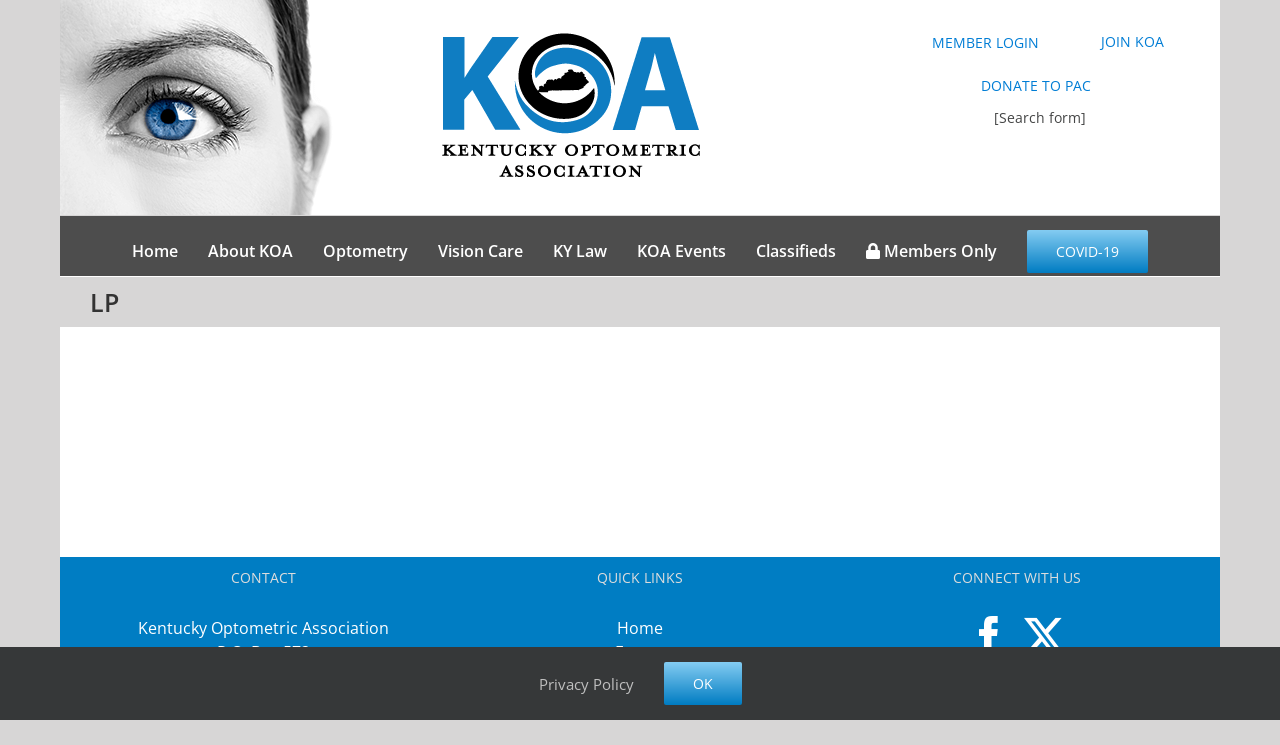

--- FILE ---
content_type: text/html; charset=UTF-8
request_url: https://kyeyes.org/tag/lp/
body_size: 16031
content:
<!DOCTYPE html>
<html class="avada-html-layout-boxed avada-html-header-position-top avada-html-is-archive" lang="en-US" prefix="og: http://ogp.me/ns# fb: http://ogp.me/ns/fb#">
<head>
	<meta http-equiv="X-UA-Compatible" content="IE=edge" />
	<meta http-equiv="Content-Type" content="text/html; charset=utf-8"/>
<script type="text/javascript">
/* <![CDATA[ */
var gform;gform||(document.addEventListener("gform_main_scripts_loaded",function(){gform.scriptsLoaded=!0}),document.addEventListener("gform/theme/scripts_loaded",function(){gform.themeScriptsLoaded=!0}),window.addEventListener("DOMContentLoaded",function(){gform.domLoaded=!0}),gform={domLoaded:!1,scriptsLoaded:!1,themeScriptsLoaded:!1,isFormEditor:()=>"function"==typeof InitializeEditor,callIfLoaded:function(o){return!(!gform.domLoaded||!gform.scriptsLoaded||!gform.themeScriptsLoaded&&!gform.isFormEditor()||(gform.isFormEditor()&&console.warn("The use of gform.initializeOnLoaded() is deprecated in the form editor context and will be removed in Gravity Forms 3.1."),o(),0))},initializeOnLoaded:function(o){gform.callIfLoaded(o)||(document.addEventListener("gform_main_scripts_loaded",()=>{gform.scriptsLoaded=!0,gform.callIfLoaded(o)}),document.addEventListener("gform/theme/scripts_loaded",()=>{gform.themeScriptsLoaded=!0,gform.callIfLoaded(o)}),window.addEventListener("DOMContentLoaded",()=>{gform.domLoaded=!0,gform.callIfLoaded(o)}))},hooks:{action:{},filter:{}},addAction:function(o,r,e,t){gform.addHook("action",o,r,e,t)},addFilter:function(o,r,e,t){gform.addHook("filter",o,r,e,t)},doAction:function(o){gform.doHook("action",o,arguments)},applyFilters:function(o){return gform.doHook("filter",o,arguments)},removeAction:function(o,r){gform.removeHook("action",o,r)},removeFilter:function(o,r,e){gform.removeHook("filter",o,r,e)},addHook:function(o,r,e,t,n){null==gform.hooks[o][r]&&(gform.hooks[o][r]=[]);var d=gform.hooks[o][r];null==n&&(n=r+"_"+d.length),gform.hooks[o][r].push({tag:n,callable:e,priority:t=null==t?10:t})},doHook:function(r,o,e){var t;if(e=Array.prototype.slice.call(e,1),null!=gform.hooks[r][o]&&((o=gform.hooks[r][o]).sort(function(o,r){return o.priority-r.priority}),o.forEach(function(o){"function"!=typeof(t=o.callable)&&(t=window[t]),"action"==r?t.apply(null,e):e[0]=t.apply(null,e)})),"filter"==r)return e[0]},removeHook:function(o,r,t,n){var e;null!=gform.hooks[o][r]&&(e=(e=gform.hooks[o][r]).filter(function(o,r,e){return!!(null!=n&&n!=o.tag||null!=t&&t!=o.priority)}),gform.hooks[o][r]=e)}});
/* ]]> */
</script>

	<meta name="viewport" content="width=device-width, initial-scale=1" />
	<meta name='robots' content='index, follow, max-image-preview:large, max-snippet:-1, max-video-preview:-1' />

	<!-- This site is optimized with the Yoast SEO plugin v26.7 - https://yoast.com/wordpress/plugins/seo/ -->
	<title>LP Archives - Kentucky Optometric Association</title>
	<link rel="canonical" href="https://kyeyes.org/tag/lp/" />
	<meta property="og:locale" content="en_US" />
	<meta property="og:type" content="article" />
	<meta property="og:title" content="LP Archives - Kentucky Optometric Association" />
	<meta property="og:url" content="https://kyeyes.org/tag/lp/" />
	<meta property="og:site_name" content="Kentucky Optometric Association" />
	<meta name="twitter:card" content="summary_large_image" />
	<script type="application/ld+json" class="yoast-schema-graph">{"@context":"https://schema.org","@graph":[{"@type":"CollectionPage","@id":"https://kyeyes.org/tag/lp/","url":"https://kyeyes.org/tag/lp/","name":"LP Archives - Kentucky Optometric Association","isPartOf":{"@id":"https://kyeyes.org/#website"},"breadcrumb":{"@id":"https://kyeyes.org/tag/lp/#breadcrumb"},"inLanguage":"en-US"},{"@type":"BreadcrumbList","@id":"https://kyeyes.org/tag/lp/#breadcrumb","itemListElement":[{"@type":"ListItem","position":1,"name":"Home","item":"https://kyeyes.org/"},{"@type":"ListItem","position":2,"name":"LP"}]},{"@type":"WebSite","@id":"https://kyeyes.org/#website","url":"https://kyeyes.org/","name":"Kentucky Optometric Association","description":"To insure that the voice of optometry is heard!","publisher":{"@id":"https://kyeyes.org/#organization"},"potentialAction":[{"@type":"SearchAction","target":{"@type":"EntryPoint","urlTemplate":"https://kyeyes.org/?s={search_term_string}"},"query-input":{"@type":"PropertyValueSpecification","valueRequired":true,"valueName":"search_term_string"}}],"inLanguage":"en-US"},{"@type":"Organization","@id":"https://kyeyes.org/#organization","name":"Kentucky Optometric Association","url":"https://kyeyes.org/","logo":{"@type":"ImageObject","inLanguage":"en-US","@id":"https://kyeyes.org/#/schema/logo/image/","url":"https://kyeyes.org/wp-content/uploads/2016/02/header2-e1468612101308.jpg","contentUrl":"https://kyeyes.org/wp-content/uploads/2016/02/header2-e1468612101308.jpg","width":331,"height":175,"caption":"Kentucky Optometric Association"},"image":{"@id":"https://kyeyes.org/#/schema/logo/image/"},"sameAs":["https://www.facebook.com/kyoptometricassn/"]}]}</script>
	<!-- / Yoast SEO plugin. -->


<link rel='dns-prefetch' href='//js.stripe.com' />
<link rel="alternate" type="application/rss+xml" title="Kentucky Optometric Association &raquo; Feed" href="https://kyeyes.org/feed/" />
<link rel="alternate" type="application/rss+xml" title="Kentucky Optometric Association &raquo; Comments Feed" href="https://kyeyes.org/comments/feed/" />
								<link rel="icon" href="https://kyeyes.org/wp-content/uploads/2020/09/koa_favicon@32.png" type="image/png" />
		
					<!-- Apple Touch Icon -->
						<link rel="apple-touch-icon" sizes="180x180" href="https://kyeyes.org/wp-content/uploads/2020/09/koa_favicon@114.png" type="image/png">
		
					<!-- Android Icon -->
						<link rel="icon" sizes="192x192" href="https://kyeyes.org/wp-content/uploads/2020/09/koa_favicon@57.png" type="image/png">
		
					<!-- MS Edge Icon -->
						<meta name="msapplication-TileImage" content="https://kyeyes.org/wp-content/uploads/2020/09/koa_favicon@72.png" type="image/png">
				<link rel="alternate" type="application/rss+xml" title="Kentucky Optometric Association &raquo; LP Tag Feed" href="https://kyeyes.org/tag/lp/feed/" />
				
		<meta property="og:locale" content="en_US"/>
		<meta property="og:type" content="article"/>
		<meta property="og:site_name" content="Kentucky Optometric Association"/>
		<meta property="og:title" content="LP Archives - Kentucky Optometric Association"/>
				<meta property="og:url" content="https://kyeyes.org/membership-dues/life-member-aoa-koa-practicing/"/>
																				<style id='wp-img-auto-sizes-contain-inline-css' type='text/css'>
img:is([sizes=auto i],[sizes^="auto," i]){contain-intrinsic-size:3000px 1500px}
/*# sourceURL=wp-img-auto-sizes-contain-inline-css */
</style>
<link rel='stylesheet' id='mp-theme-css' href='https://kyeyes.org/wp-content/plugins/memberpress/css/ui/theme.css?ver=1.12.11' type='text/css' media='all' />
<link rel='stylesheet' id='dashicons-css' href='https://kyeyes.org/wp-includes/css/dashicons.min.css?ver=f6a94df45dd09be828b651c3cdde6714' type='text/css' media='all' />
<link rel='stylesheet' id='mp-login-css-css' href='https://kyeyes.org/wp-content/plugins/memberpress/css/ui/login.css?ver=1.12.11' type='text/css' media='all' />
<link rel='stylesheet' id='wpsl-styles-css' href='https://kyeyes.org/wp-content/plugins/wp-store-locator/css/styles.min.css?ver=2.2.261' type='text/css' media='all' />
<link rel='stylesheet' id='gforms_reset_css-css' href='https://kyeyes.org/wp-content/plugins/gravityforms/legacy/css/formreset.min.css?ver=2.9.25' type='text/css' media='all' />
<link rel='stylesheet' id='gforms_formsmain_css-css' href='https://kyeyes.org/wp-content/plugins/gravityforms/legacy/css/formsmain.min.css?ver=2.9.25' type='text/css' media='all' />
<link rel='stylesheet' id='gforms_ready_class_css-css' href='https://kyeyes.org/wp-content/plugins/gravityforms/legacy/css/readyclass.min.css?ver=2.9.25' type='text/css' media='all' />
<link rel='stylesheet' id='gforms_browsers_css-css' href='https://kyeyes.org/wp-content/plugins/gravityforms/legacy/css/browsers.min.css?ver=2.9.25' type='text/css' media='all' />
<link rel='stylesheet' id='fusion-dynamic-css-css' href='https://kyeyes.org/wp-content/uploads/fusion-styles/e9821ed82314bd0763504ca1a2c900ed.min.css?ver=3.14.2' type='text/css' media='all' />
<script type="text/javascript" src="https://kyeyes.org/wp-includes/js/jquery/jquery.min.js?ver=3.7.1" id="jquery-core-js"></script>
<script type="text/javascript" src="https://kyeyes.org/wp-includes/js/underscore.min.js?ver=1.13.7" id="underscore-js"></script>
<script type="text/javascript" src="https://kyeyes.org/wp-includes/js/dist/hooks.min.js?ver=dd5603f07f9220ed27f1" id="wp-hooks-js"></script>
<script type="text/javascript" src="https://kyeyes.org/wp-includes/js/dist/i18n.min.js?ver=c26c3dc7bed366793375" id="wp-i18n-js"></script>
<script type="text/javascript" id="wp-i18n-js-after">
/* <![CDATA[ */
wp.i18n.setLocaleData( { 'text direction\u0004ltr': [ 'ltr' ] } );
//# sourceURL=wp-i18n-js-after
/* ]]> */
</script>
<script type="text/javascript" src="https://kyeyes.org/wp-content/plugins/memberpress/js/login.js?ver=1.12.11" id="mepr-login-js-js"></script>
<script type="text/javascript" src="//kyeyes.org/wp-content/plugins/revslider/sr6/assets/js/rbtools.min.js?ver=6.7.37" async id="tp-tools-js"></script>
<script type="text/javascript" src="//kyeyes.org/wp-content/plugins/revslider/sr6/assets/js/rs6.min.js?ver=6.7.37" async id="revmin-js"></script>
<script type="text/javascript" defer='defer' src="https://kyeyes.org/wp-content/plugins/gravityforms/js/jquery.json.min.js?ver=2.9.25" id="gform_json-js"></script>
<script type="text/javascript" id="gform_gravityforms-js-extra">
/* <![CDATA[ */
var gf_global = {"gf_currency_config":{"name":"U.S. Dollar","symbol_left":"$","symbol_right":"","symbol_padding":"","thousand_separator":",","decimal_separator":".","decimals":2,"code":"USD"},"base_url":"https://kyeyes.org/wp-content/plugins/gravityforms","number_formats":[],"spinnerUrl":"https://kyeyes.org/wp-content/plugins/gravityforms/images/spinner.svg","version_hash":"2fdb54733dd1c35666a9bd2448f1ccf0","strings":{"newRowAdded":"New row added.","rowRemoved":"Row removed","formSaved":"The form has been saved.  The content contains the link to return and complete the form."}};
var gform_i18n = {"datepicker":{"days":{"monday":"Mo","tuesday":"Tu","wednesday":"We","thursday":"Th","friday":"Fr","saturday":"Sa","sunday":"Su"},"months":{"january":"January","february":"February","march":"March","april":"April","may":"May","june":"June","july":"July","august":"August","september":"September","october":"October","november":"November","december":"December"},"firstDay":0,"iconText":"Select date"}};
var gf_legacy_multi = {"29":"1"};
var gform_gravityforms = {"strings":{"invalid_file_extension":"This type of file is not allowed. Must be one of the following:","delete_file":"Delete this file","in_progress":"in progress","file_exceeds_limit":"File exceeds size limit","illegal_extension":"This type of file is not allowed.","max_reached":"Maximum number of files reached","unknown_error":"There was a problem while saving the file on the server","currently_uploading":"Please wait for the uploading to complete","cancel":"Cancel","cancel_upload":"Cancel this upload","cancelled":"Cancelled","error":"Error","message":"Message"},"vars":{"images_url":"https://kyeyes.org/wp-content/plugins/gravityforms/images"}};
var gf_global = {"gf_currency_config":{"name":"U.S. Dollar","symbol_left":"$","symbol_right":"","symbol_padding":"","thousand_separator":",","decimal_separator":".","decimals":2,"code":"USD"},"base_url":"https://kyeyes.org/wp-content/plugins/gravityforms","number_formats":[],"spinnerUrl":"https://kyeyes.org/wp-content/plugins/gravityforms/images/spinner.svg","version_hash":"2fdb54733dd1c35666a9bd2448f1ccf0","strings":{"newRowAdded":"New row added.","rowRemoved":"Row removed","formSaved":"The form has been saved.  The content contains the link to return and complete the form."}};
var gf_global = {"gf_currency_config":{"name":"U.S. Dollar","symbol_left":"$","symbol_right":"","symbol_padding":"","thousand_separator":",","decimal_separator":".","decimals":2,"code":"USD"},"base_url":"https://kyeyes.org/wp-content/plugins/gravityforms","number_formats":[],"spinnerUrl":"https://kyeyes.org/wp-content/plugins/gravityforms/images/spinner.svg","version_hash":"2fdb54733dd1c35666a9bd2448f1ccf0","strings":{"newRowAdded":"New row added.","rowRemoved":"Row removed","formSaved":"The form has been saved.  The content contains the link to return and complete the form."}};
var gf_global = {"gf_currency_config":{"name":"U.S. Dollar","symbol_left":"$","symbol_right":"","symbol_padding":"","thousand_separator":",","decimal_separator":".","decimals":2,"code":"USD"},"base_url":"https://kyeyes.org/wp-content/plugins/gravityforms","number_formats":[],"spinnerUrl":"https://kyeyes.org/wp-content/plugins/gravityforms/images/spinner.svg","version_hash":"2fdb54733dd1c35666a9bd2448f1ccf0","strings":{"newRowAdded":"New row added.","rowRemoved":"Row removed","formSaved":"The form has been saved.  The content contains the link to return and complete the form."}};
var gf_global = {"gf_currency_config":{"name":"U.S. Dollar","symbol_left":"$","symbol_right":"","symbol_padding":"","thousand_separator":",","decimal_separator":".","decimals":2,"code":"USD"},"base_url":"https://kyeyes.org/wp-content/plugins/gravityforms","number_formats":[],"spinnerUrl":"https://kyeyes.org/wp-content/plugins/gravityforms/images/spinner.svg","version_hash":"2fdb54733dd1c35666a9bd2448f1ccf0","strings":{"newRowAdded":"New row added.","rowRemoved":"Row removed","formSaved":"The form has been saved.  The content contains the link to return and complete the form."}};
var gf_global = {"gf_currency_config":{"name":"U.S. Dollar","symbol_left":"$","symbol_right":"","symbol_padding":"","thousand_separator":",","decimal_separator":".","decimals":2,"code":"USD"},"base_url":"https://kyeyes.org/wp-content/plugins/gravityforms","number_formats":[],"spinnerUrl":"https://kyeyes.org/wp-content/plugins/gravityforms/images/spinner.svg","version_hash":"2fdb54733dd1c35666a9bd2448f1ccf0","strings":{"newRowAdded":"New row added.","rowRemoved":"Row removed","formSaved":"The form has been saved.  The content contains the link to return and complete the form."}};
var gf_global = {"gf_currency_config":{"name":"U.S. Dollar","symbol_left":"$","symbol_right":"","symbol_padding":"","thousand_separator":",","decimal_separator":".","decimals":2,"code":"USD"},"base_url":"https://kyeyes.org/wp-content/plugins/gravityforms","number_formats":[],"spinnerUrl":"https://kyeyes.org/wp-content/plugins/gravityforms/images/spinner.svg","version_hash":"2fdb54733dd1c35666a9bd2448f1ccf0","strings":{"newRowAdded":"New row added.","rowRemoved":"Row removed","formSaved":"The form has been saved.  The content contains the link to return and complete the form."}};
var gf_global = {"gf_currency_config":{"name":"U.S. Dollar","symbol_left":"$","symbol_right":"","symbol_padding":"","thousand_separator":",","decimal_separator":".","decimals":2,"code":"USD"},"base_url":"https://kyeyes.org/wp-content/plugins/gravityforms","number_formats":[],"spinnerUrl":"https://kyeyes.org/wp-content/plugins/gravityforms/images/spinner.svg","version_hash":"2fdb54733dd1c35666a9bd2448f1ccf0","strings":{"newRowAdded":"New row added.","rowRemoved":"Row removed","formSaved":"The form has been saved.  The content contains the link to return and complete the form."}};
var gf_global = {"gf_currency_config":{"name":"U.S. Dollar","symbol_left":"$","symbol_right":"","symbol_padding":"","thousand_separator":",","decimal_separator":".","decimals":2,"code":"USD"},"base_url":"https://kyeyes.org/wp-content/plugins/gravityforms","number_formats":[],"spinnerUrl":"https://kyeyes.org/wp-content/plugins/gravityforms/images/spinner.svg","version_hash":"2fdb54733dd1c35666a9bd2448f1ccf0","strings":{"newRowAdded":"New row added.","rowRemoved":"Row removed","formSaved":"The form has been saved.  The content contains the link to return and complete the form."}};
var gf_global = {"gf_currency_config":{"name":"U.S. Dollar","symbol_left":"$","symbol_right":"","symbol_padding":"","thousand_separator":",","decimal_separator":".","decimals":2,"code":"USD"},"base_url":"https://kyeyes.org/wp-content/plugins/gravityforms","number_formats":[],"spinnerUrl":"https://kyeyes.org/wp-content/plugins/gravityforms/images/spinner.svg","version_hash":"2fdb54733dd1c35666a9bd2448f1ccf0","strings":{"newRowAdded":"New row added.","rowRemoved":"Row removed","formSaved":"The form has been saved.  The content contains the link to return and complete the form."}};
var gf_global = {"gf_currency_config":{"name":"U.S. Dollar","symbol_left":"$","symbol_right":"","symbol_padding":"","thousand_separator":",","decimal_separator":".","decimals":2,"code":"USD"},"base_url":"https://kyeyes.org/wp-content/plugins/gravityforms","number_formats":[],"spinnerUrl":"https://kyeyes.org/wp-content/plugins/gravityforms/images/spinner.svg","version_hash":"2fdb54733dd1c35666a9bd2448f1ccf0","strings":{"newRowAdded":"New row added.","rowRemoved":"Row removed","formSaved":"The form has been saved.  The content contains the link to return and complete the form."}};
var gf_global = {"gf_currency_config":{"name":"U.S. Dollar","symbol_left":"$","symbol_right":"","symbol_padding":"","thousand_separator":",","decimal_separator":".","decimals":2,"code":"USD"},"base_url":"https://kyeyes.org/wp-content/plugins/gravityforms","number_formats":[],"spinnerUrl":"https://kyeyes.org/wp-content/plugins/gravityforms/images/spinner.svg","version_hash":"2fdb54733dd1c35666a9bd2448f1ccf0","strings":{"newRowAdded":"New row added.","rowRemoved":"Row removed","formSaved":"The form has been saved.  The content contains the link to return and complete the form."}};
var gf_global = {"gf_currency_config":{"name":"U.S. Dollar","symbol_left":"$","symbol_right":"","symbol_padding":"","thousand_separator":",","decimal_separator":".","decimals":2,"code":"USD"},"base_url":"https://kyeyes.org/wp-content/plugins/gravityforms","number_formats":[],"spinnerUrl":"https://kyeyes.org/wp-content/plugins/gravityforms/images/spinner.svg","version_hash":"2fdb54733dd1c35666a9bd2448f1ccf0","strings":{"newRowAdded":"New row added.","rowRemoved":"Row removed","formSaved":"The form has been saved.  The content contains the link to return and complete the form."}};
var gform_i18n = {"datepicker":{"days":{"monday":"Mo","tuesday":"Tu","wednesday":"We","thursday":"Th","friday":"Fr","saturday":"Sa","sunday":"Su"},"months":{"january":"January","february":"February","march":"March","april":"April","may":"May","june":"June","july":"July","august":"August","september":"September","october":"October","november":"November","december":"December"},"firstDay":0,"iconText":"Select date"}};
var gf_legacy_multi = {"29":"1","10":"1","11":"1","20":"1","13":"1","14":"1","15":"1","16":"1","17":"1","18":"1","30":"1","32":"1"};
var gform_gravityforms = {"strings":{"invalid_file_extension":"This type of file is not allowed. Must be one of the following:","delete_file":"Delete this file","in_progress":"in progress","file_exceeds_limit":"File exceeds size limit","illegal_extension":"This type of file is not allowed.","max_reached":"Maximum number of files reached","unknown_error":"There was a problem while saving the file on the server","currently_uploading":"Please wait for the uploading to complete","cancel":"Cancel","cancel_upload":"Cancel this upload","cancelled":"Cancelled","error":"Error","message":"Message"},"vars":{"images_url":"https://kyeyes.org/wp-content/plugins/gravityforms/images"}};
//# sourceURL=gform_gravityforms-js-extra
/* ]]> */
</script>
<script type="text/javascript" id="gform_gravityforms-js-before">
/* <![CDATA[ */

//# sourceURL=gform_gravityforms-js-before
/* ]]> */
</script>
<script type="text/javascript" defer='defer' src="https://kyeyes.org/wp-content/plugins/gravityforms/js/gravityforms.min.js?ver=2.9.25" id="gform_gravityforms-js"></script>
<script type="text/javascript" defer='defer' src="https://kyeyes.org/wp-content/plugins/gravityforms/assets/js/dist/utils.min.js?ver=48a3755090e76a154853db28fc254681" id="gform_gravityforms_utils-js"></script>
<script type="text/javascript" defer='defer' src="https://kyeyes.org/wp-content/plugins/gravityforms/js/conditional_logic.min.js?ver=2.9.25" id="gform_conditional_logic-js"></script>
<script type="text/javascript" defer='defer' src="https://kyeyes.org/wp-content/plugins/gravityforms/includes/addon/js/gaddon_frontend.min.js?ver=2.9.25" id="gaddon_frontend-js"></script>
<script type="text/javascript" src="https://js.stripe.com/v3/?ver=6.0.2" id="stripe_v3-js"></script>
<link rel="https://api.w.org/" href="https://kyeyes.org/wp-json/" /><link rel="alternate" title="JSON" type="application/json" href="https://kyeyes.org/wp-json/wp/v2/tags/47" /><link rel="EditURI" type="application/rsd+xml" title="RSD" href="https://kyeyes.org/xmlrpc.php?rsd" />

        <style type="text/css">
			.bbpressloginlinks{float:right;padding-right:20px;}
.bbpressregisterurl{margin-left:20px;}
.bbpresslostpasswordurl{margin-left:20px;}
.bbpresslogouturl{margin-left:20px;}		</style>
        <style type="text/css">
.feedzy-rss-link-icon:after {
	content: url("https://kyeyes.org/wp-content/plugins/feedzy-rss-feeds/img/external-link.png");
	margin-left: 3px;
}
</style>
		<style type="text/css" id="css-fb-visibility">@media screen and (max-width: 640px){.fusion-no-small-visibility{display:none !important;}body .sm-text-align-center{text-align:center !important;}body .sm-text-align-left{text-align:left !important;}body .sm-text-align-right{text-align:right !important;}body .sm-text-align-justify{text-align:justify !important;}body .sm-flex-align-center{justify-content:center !important;}body .sm-flex-align-flex-start{justify-content:flex-start !important;}body .sm-flex-align-flex-end{justify-content:flex-end !important;}body .sm-mx-auto{margin-left:auto !important;margin-right:auto !important;}body .sm-ml-auto{margin-left:auto !important;}body .sm-mr-auto{margin-right:auto !important;}body .fusion-absolute-position-small{position:absolute;width:100%;}.awb-sticky.awb-sticky-small{ position: sticky; top: var(--awb-sticky-offset,0); }}@media screen and (min-width: 641px) and (max-width: 1024px){.fusion-no-medium-visibility{display:none !important;}body .md-text-align-center{text-align:center !important;}body .md-text-align-left{text-align:left !important;}body .md-text-align-right{text-align:right !important;}body .md-text-align-justify{text-align:justify !important;}body .md-flex-align-center{justify-content:center !important;}body .md-flex-align-flex-start{justify-content:flex-start !important;}body .md-flex-align-flex-end{justify-content:flex-end !important;}body .md-mx-auto{margin-left:auto !important;margin-right:auto !important;}body .md-ml-auto{margin-left:auto !important;}body .md-mr-auto{margin-right:auto !important;}body .fusion-absolute-position-medium{position:absolute;width:100%;}.awb-sticky.awb-sticky-medium{ position: sticky; top: var(--awb-sticky-offset,0); }}@media screen and (min-width: 1025px){.fusion-no-large-visibility{display:none !important;}body .lg-text-align-center{text-align:center !important;}body .lg-text-align-left{text-align:left !important;}body .lg-text-align-right{text-align:right !important;}body .lg-text-align-justify{text-align:justify !important;}body .lg-flex-align-center{justify-content:center !important;}body .lg-flex-align-flex-start{justify-content:flex-start !important;}body .lg-flex-align-flex-end{justify-content:flex-end !important;}body .lg-mx-auto{margin-left:auto !important;margin-right:auto !important;}body .lg-ml-auto{margin-left:auto !important;}body .lg-mr-auto{margin-right:auto !important;}body .fusion-absolute-position-large{position:absolute;width:100%;}.awb-sticky.awb-sticky-large{ position: sticky; top: var(--awb-sticky-offset,0); }}</style><meta name="generator" content="Powered by Slider Revolution 6.7.37 - responsive, Mobile-Friendly Slider Plugin for WordPress with comfortable drag and drop interface." />
<script>function setREVStartSize(e){
			//window.requestAnimationFrame(function() {
				window.RSIW = window.RSIW===undefined ? window.innerWidth : window.RSIW;
				window.RSIH = window.RSIH===undefined ? window.innerHeight : window.RSIH;
				try {
					var pw = document.getElementById(e.c).parentNode.offsetWidth,
						newh;
					pw = pw===0 || isNaN(pw) || (e.l=="fullwidth" || e.layout=="fullwidth") ? window.RSIW : pw;
					e.tabw = e.tabw===undefined ? 0 : parseInt(e.tabw);
					e.thumbw = e.thumbw===undefined ? 0 : parseInt(e.thumbw);
					e.tabh = e.tabh===undefined ? 0 : parseInt(e.tabh);
					e.thumbh = e.thumbh===undefined ? 0 : parseInt(e.thumbh);
					e.tabhide = e.tabhide===undefined ? 0 : parseInt(e.tabhide);
					e.thumbhide = e.thumbhide===undefined ? 0 : parseInt(e.thumbhide);
					e.mh = e.mh===undefined || e.mh=="" || e.mh==="auto" ? 0 : parseInt(e.mh,0);
					if(e.layout==="fullscreen" || e.l==="fullscreen")
						newh = Math.max(e.mh,window.RSIH);
					else{
						e.gw = Array.isArray(e.gw) ? e.gw : [e.gw];
						for (var i in e.rl) if (e.gw[i]===undefined || e.gw[i]===0) e.gw[i] = e.gw[i-1];
						e.gh = e.el===undefined || e.el==="" || (Array.isArray(e.el) && e.el.length==0)? e.gh : e.el;
						e.gh = Array.isArray(e.gh) ? e.gh : [e.gh];
						for (var i in e.rl) if (e.gh[i]===undefined || e.gh[i]===0) e.gh[i] = e.gh[i-1];
											
						var nl = new Array(e.rl.length),
							ix = 0,
							sl;
						e.tabw = e.tabhide>=pw ? 0 : e.tabw;
						e.thumbw = e.thumbhide>=pw ? 0 : e.thumbw;
						e.tabh = e.tabhide>=pw ? 0 : e.tabh;
						e.thumbh = e.thumbhide>=pw ? 0 : e.thumbh;
						for (var i in e.rl) nl[i] = e.rl[i]<window.RSIW ? 0 : e.rl[i];
						sl = nl[0];
						for (var i in nl) if (sl>nl[i] && nl[i]>0) { sl = nl[i]; ix=i;}
						var m = pw>(e.gw[ix]+e.tabw+e.thumbw) ? 1 : (pw-(e.tabw+e.thumbw)) / (e.gw[ix]);
						newh =  (e.gh[ix] * m) + (e.tabh + e.thumbh);
					}
					var el = document.getElementById(e.c);
					if (el!==null && el) el.style.height = newh+"px";
					el = document.getElementById(e.c+"_wrapper");
					if (el!==null && el) {
						el.style.height = newh+"px";
						el.style.display = "block";
					}
				} catch(e){
					console.log("Failure at Presize of Slider:" + e)
				}
			//});
		  };</script>
		<script type="text/javascript">
			var doc = document.documentElement;
			doc.setAttribute( 'data-useragent', navigator.userAgent );
		</script>
		<!-- Google tag (gtag.js) -->
<script async src="https://www.googletagmanager.com/gtag/js?id=G-GYSY9D63T1"></script>
<script>
  window.dataLayer = window.dataLayer || [];
  function gtag(){dataLayer.push(arguments);}
  gtag('js', new Date());

  gtag('config', 'G-GYSY9D63T1');
</script>
	<style id='global-styles-inline-css' type='text/css'>
:root{--wp--preset--aspect-ratio--square: 1;--wp--preset--aspect-ratio--4-3: 4/3;--wp--preset--aspect-ratio--3-4: 3/4;--wp--preset--aspect-ratio--3-2: 3/2;--wp--preset--aspect-ratio--2-3: 2/3;--wp--preset--aspect-ratio--16-9: 16/9;--wp--preset--aspect-ratio--9-16: 9/16;--wp--preset--color--black: #000000;--wp--preset--color--cyan-bluish-gray: #abb8c3;--wp--preset--color--white: #ffffff;--wp--preset--color--pale-pink: #f78da7;--wp--preset--color--vivid-red: #cf2e2e;--wp--preset--color--luminous-vivid-orange: #ff6900;--wp--preset--color--luminous-vivid-amber: #fcb900;--wp--preset--color--light-green-cyan: #7bdcb5;--wp--preset--color--vivid-green-cyan: #00d084;--wp--preset--color--pale-cyan-blue: #8ed1fc;--wp--preset--color--vivid-cyan-blue: #0693e3;--wp--preset--color--vivid-purple: #9b51e0;--wp--preset--color--awb-color-1: rgba(255,255,255,1);--wp--preset--color--awb-color-2: rgba(246,246,246,1);--wp--preset--color--awb-color-3: rgba(224,222,222,1);--wp--preset--color--awb-color-4: rgba(160,206,78,1);--wp--preset--color--awb-color-5: rgba(116,116,116,1);--wp--preset--color--awb-color-6: rgba(0,125,213,1);--wp--preset--color--awb-color-7: rgba(0,125,195,1);--wp--preset--color--awb-color-8: rgba(51,51,51,1);--wp--preset--color--awb-color-custom-10: rgba(235,234,234,1);--wp--preset--color--awb-color-custom-11: rgba(235,234,234,0.8);--wp--preset--color--awb-color-custom-12: rgba(191,191,191,1);--wp--preset--color--awb-color-custom-13: rgba(221,221,221,1);--wp--preset--color--awb-color-custom-14: rgba(232,232,232,1);--wp--preset--color--awb-color-custom-15: rgba(190,189,189,1);--wp--preset--color--awb-color-custom-16: rgba(68,69,69,1);--wp--preset--color--awb-color-custom-17: rgba(140,137,137,1);--wp--preset--color--awb-color-custom-18: rgba(215,214,214,1);--wp--preset--gradient--vivid-cyan-blue-to-vivid-purple: linear-gradient(135deg,rgb(6,147,227) 0%,rgb(155,81,224) 100%);--wp--preset--gradient--light-green-cyan-to-vivid-green-cyan: linear-gradient(135deg,rgb(122,220,180) 0%,rgb(0,208,130) 100%);--wp--preset--gradient--luminous-vivid-amber-to-luminous-vivid-orange: linear-gradient(135deg,rgb(252,185,0) 0%,rgb(255,105,0) 100%);--wp--preset--gradient--luminous-vivid-orange-to-vivid-red: linear-gradient(135deg,rgb(255,105,0) 0%,rgb(207,46,46) 100%);--wp--preset--gradient--very-light-gray-to-cyan-bluish-gray: linear-gradient(135deg,rgb(238,238,238) 0%,rgb(169,184,195) 100%);--wp--preset--gradient--cool-to-warm-spectrum: linear-gradient(135deg,rgb(74,234,220) 0%,rgb(151,120,209) 20%,rgb(207,42,186) 40%,rgb(238,44,130) 60%,rgb(251,105,98) 80%,rgb(254,248,76) 100%);--wp--preset--gradient--blush-light-purple: linear-gradient(135deg,rgb(255,206,236) 0%,rgb(152,150,240) 100%);--wp--preset--gradient--blush-bordeaux: linear-gradient(135deg,rgb(254,205,165) 0%,rgb(254,45,45) 50%,rgb(107,0,62) 100%);--wp--preset--gradient--luminous-dusk: linear-gradient(135deg,rgb(255,203,112) 0%,rgb(199,81,192) 50%,rgb(65,88,208) 100%);--wp--preset--gradient--pale-ocean: linear-gradient(135deg,rgb(255,245,203) 0%,rgb(182,227,212) 50%,rgb(51,167,181) 100%);--wp--preset--gradient--electric-grass: linear-gradient(135deg,rgb(202,248,128) 0%,rgb(113,206,126) 100%);--wp--preset--gradient--midnight: linear-gradient(135deg,rgb(2,3,129) 0%,rgb(40,116,252) 100%);--wp--preset--font-size--small: 10.5px;--wp--preset--font-size--medium: 20px;--wp--preset--font-size--large: 21px;--wp--preset--font-size--x-large: 42px;--wp--preset--font-size--normal: 14px;--wp--preset--font-size--xlarge: 28px;--wp--preset--font-size--huge: 42px;--wp--preset--spacing--20: 0.44rem;--wp--preset--spacing--30: 0.67rem;--wp--preset--spacing--40: 1rem;--wp--preset--spacing--50: 1.5rem;--wp--preset--spacing--60: 2.25rem;--wp--preset--spacing--70: 3.38rem;--wp--preset--spacing--80: 5.06rem;--wp--preset--shadow--natural: 6px 6px 9px rgba(0, 0, 0, 0.2);--wp--preset--shadow--deep: 12px 12px 50px rgba(0, 0, 0, 0.4);--wp--preset--shadow--sharp: 6px 6px 0px rgba(0, 0, 0, 0.2);--wp--preset--shadow--outlined: 6px 6px 0px -3px rgb(255, 255, 255), 6px 6px rgb(0, 0, 0);--wp--preset--shadow--crisp: 6px 6px 0px rgb(0, 0, 0);}:where(.is-layout-flex){gap: 0.5em;}:where(.is-layout-grid){gap: 0.5em;}body .is-layout-flex{display: flex;}.is-layout-flex{flex-wrap: wrap;align-items: center;}.is-layout-flex > :is(*, div){margin: 0;}body .is-layout-grid{display: grid;}.is-layout-grid > :is(*, div){margin: 0;}:where(.wp-block-columns.is-layout-flex){gap: 2em;}:where(.wp-block-columns.is-layout-grid){gap: 2em;}:where(.wp-block-post-template.is-layout-flex){gap: 1.25em;}:where(.wp-block-post-template.is-layout-grid){gap: 1.25em;}.has-black-color{color: var(--wp--preset--color--black) !important;}.has-cyan-bluish-gray-color{color: var(--wp--preset--color--cyan-bluish-gray) !important;}.has-white-color{color: var(--wp--preset--color--white) !important;}.has-pale-pink-color{color: var(--wp--preset--color--pale-pink) !important;}.has-vivid-red-color{color: var(--wp--preset--color--vivid-red) !important;}.has-luminous-vivid-orange-color{color: var(--wp--preset--color--luminous-vivid-orange) !important;}.has-luminous-vivid-amber-color{color: var(--wp--preset--color--luminous-vivid-amber) !important;}.has-light-green-cyan-color{color: var(--wp--preset--color--light-green-cyan) !important;}.has-vivid-green-cyan-color{color: var(--wp--preset--color--vivid-green-cyan) !important;}.has-pale-cyan-blue-color{color: var(--wp--preset--color--pale-cyan-blue) !important;}.has-vivid-cyan-blue-color{color: var(--wp--preset--color--vivid-cyan-blue) !important;}.has-vivid-purple-color{color: var(--wp--preset--color--vivid-purple) !important;}.has-black-background-color{background-color: var(--wp--preset--color--black) !important;}.has-cyan-bluish-gray-background-color{background-color: var(--wp--preset--color--cyan-bluish-gray) !important;}.has-white-background-color{background-color: var(--wp--preset--color--white) !important;}.has-pale-pink-background-color{background-color: var(--wp--preset--color--pale-pink) !important;}.has-vivid-red-background-color{background-color: var(--wp--preset--color--vivid-red) !important;}.has-luminous-vivid-orange-background-color{background-color: var(--wp--preset--color--luminous-vivid-orange) !important;}.has-luminous-vivid-amber-background-color{background-color: var(--wp--preset--color--luminous-vivid-amber) !important;}.has-light-green-cyan-background-color{background-color: var(--wp--preset--color--light-green-cyan) !important;}.has-vivid-green-cyan-background-color{background-color: var(--wp--preset--color--vivid-green-cyan) !important;}.has-pale-cyan-blue-background-color{background-color: var(--wp--preset--color--pale-cyan-blue) !important;}.has-vivid-cyan-blue-background-color{background-color: var(--wp--preset--color--vivid-cyan-blue) !important;}.has-vivid-purple-background-color{background-color: var(--wp--preset--color--vivid-purple) !important;}.has-black-border-color{border-color: var(--wp--preset--color--black) !important;}.has-cyan-bluish-gray-border-color{border-color: var(--wp--preset--color--cyan-bluish-gray) !important;}.has-white-border-color{border-color: var(--wp--preset--color--white) !important;}.has-pale-pink-border-color{border-color: var(--wp--preset--color--pale-pink) !important;}.has-vivid-red-border-color{border-color: var(--wp--preset--color--vivid-red) !important;}.has-luminous-vivid-orange-border-color{border-color: var(--wp--preset--color--luminous-vivid-orange) !important;}.has-luminous-vivid-amber-border-color{border-color: var(--wp--preset--color--luminous-vivid-amber) !important;}.has-light-green-cyan-border-color{border-color: var(--wp--preset--color--light-green-cyan) !important;}.has-vivid-green-cyan-border-color{border-color: var(--wp--preset--color--vivid-green-cyan) !important;}.has-pale-cyan-blue-border-color{border-color: var(--wp--preset--color--pale-cyan-blue) !important;}.has-vivid-cyan-blue-border-color{border-color: var(--wp--preset--color--vivid-cyan-blue) !important;}.has-vivid-purple-border-color{border-color: var(--wp--preset--color--vivid-purple) !important;}.has-vivid-cyan-blue-to-vivid-purple-gradient-background{background: var(--wp--preset--gradient--vivid-cyan-blue-to-vivid-purple) !important;}.has-light-green-cyan-to-vivid-green-cyan-gradient-background{background: var(--wp--preset--gradient--light-green-cyan-to-vivid-green-cyan) !important;}.has-luminous-vivid-amber-to-luminous-vivid-orange-gradient-background{background: var(--wp--preset--gradient--luminous-vivid-amber-to-luminous-vivid-orange) !important;}.has-luminous-vivid-orange-to-vivid-red-gradient-background{background: var(--wp--preset--gradient--luminous-vivid-orange-to-vivid-red) !important;}.has-very-light-gray-to-cyan-bluish-gray-gradient-background{background: var(--wp--preset--gradient--very-light-gray-to-cyan-bluish-gray) !important;}.has-cool-to-warm-spectrum-gradient-background{background: var(--wp--preset--gradient--cool-to-warm-spectrum) !important;}.has-blush-light-purple-gradient-background{background: var(--wp--preset--gradient--blush-light-purple) !important;}.has-blush-bordeaux-gradient-background{background: var(--wp--preset--gradient--blush-bordeaux) !important;}.has-luminous-dusk-gradient-background{background: var(--wp--preset--gradient--luminous-dusk) !important;}.has-pale-ocean-gradient-background{background: var(--wp--preset--gradient--pale-ocean) !important;}.has-electric-grass-gradient-background{background: var(--wp--preset--gradient--electric-grass) !important;}.has-midnight-gradient-background{background: var(--wp--preset--gradient--midnight) !important;}.has-small-font-size{font-size: var(--wp--preset--font-size--small) !important;}.has-medium-font-size{font-size: var(--wp--preset--font-size--medium) !important;}.has-large-font-size{font-size: var(--wp--preset--font-size--large) !important;}.has-x-large-font-size{font-size: var(--wp--preset--font-size--x-large) !important;}
/*# sourceURL=global-styles-inline-css */
</style>
<link rel='stylesheet' id='rs-plugin-settings-css' href='//kyeyes.org/wp-content/plugins/revslider/sr6/assets/css/rs6.css?ver=6.7.37' type='text/css' media='all' />
<style id='rs-plugin-settings-inline-css' type='text/css'>
.tp-caption a{color:#ff7302;text-shadow:none;-webkit-transition:all 0.2s ease-out;-moz-transition:all 0.2s ease-out;-o-transition:all 0.2s ease-out;-ms-transition:all 0.2s ease-out}.tp-caption a:hover{color:#ffa902}
/*# sourceURL=rs-plugin-settings-inline-css */
</style>
</head>

<body class="archive tag tag-lp tag-47 wp-theme-Avada metaslider-plugin fusion-image-hovers fusion-pagination-sizing fusion-button_type-flat fusion-button_span-no fusion-button_gradient-linear avada-image-rollover-circle-yes avada-image-rollover-no fusion-has-button-gradient fusion-body ltr no-tablet-sticky-header no-mobile-sticky-header no-mobile-slidingbar no-mobile-totop avada-has-rev-slider-styles fusion-disable-outline fusion-sub-menu-fade mobile-logo-pos-left layout-boxed-mode avada-has-boxed-modal-shadow-none layout-scroll-offset-full avada-has-zero-margin-offset-top fusion-top-header menu-text-align-center mobile-menu-design-classic fusion-show-pagination-text fusion-header-layout-v5 avada-responsive avada-footer-fx-none avada-menu-highlight-style-bar fusion-search-form-classic fusion-main-menu-search-dropdown fusion-avatar-square avada-sticky-shrinkage avada-dropdown-styles avada-blog-layout-large avada-blog-archive-layout-large avada-header-shadow-no avada-menu-icon-position-left avada-has-megamenu-shadow avada-has-mainmenu-dropdown-divider avada-has-pagetitle-100-width avada-has-breadcrumb-mobile-hidden avada-has-titlebar-content_only avada-has-pagination-padding avada-flyout-menu-direction-fade avada-ec-views-v1" data-awb-post-id="3933">
	
<script type="text/javascript" id="bbp-swap-no-js-body-class">
	document.body.className = document.body.className.replace( 'bbp-no-js', 'bbp-js' );
</script>

	<a class="skip-link screen-reader-text" href="#content">Skip to content</a>

	<div id="boxed-wrapper">
							
		<div id="wrapper" class="fusion-wrapper">
			<div id="home" style="position:relative;top:-1px;"></div>
							
					
			<header class="fusion-header-wrapper">
				<div class="fusion-header-v5 fusion-logo-alignment fusion-logo-left fusion-sticky-menu-1 fusion-sticky-logo- fusion-mobile-logo- fusion-sticky-menu-only fusion-header-menu-align-center fusion-mobile-menu-design-classic">
					
<div style="display:inline-block; background-color:#fff;width: 100%;border: 0px solid green; padding: 0px; margin: 0px;">
   <img src="/wp-content/uploads/2019/04/KOA2019Header.png">
   <div style="display:inline-block;margin-left:20px;margin-top:20px;">

  <div class="fusion-button-wrapper"><a class="fusion-button button-flat fusion-button-default-size button-blue fusion-button-blue button-1 fusion-button-default-span fusion-button-default-type" target="_self" href="/members-only"><i class=" fa fa-key awb-button__icon awb-button__icon--default button-icon-left" aria-hidden="true"></i><span class="fusion-button-text awb-button__text awb-button__text--default">Member Login</span></a></div>   
   <div class="fusion-button-wrapper"><a class="fusion-button button-flat fusion-button-default-size button-blue fusion-button-blue button-2 fusion-button-default-span fusion-button-default-type" target="_self" href="/about-koa/join/"><span class="fusion-button-text awb-button__text awb-button__text--default">Join KOA</span></a></div><center>
	<div class="fusion-button-wrapper"><a class="fusion-button button-flat fusion-button-default-size button-blue fusion-button-blue button-3 fusion-button-default-span fusion-button-default-type" target="_self" href="/kentucky-optometric-political-action-committee-pac/"><span class="fusion-button-text awb-button__text awb-button__text--default">Donate to PAC</span></a></div>	</center>
<center>
    
   &nbsp 
 [Search form]  </center>
  </div>
</div>
  
<div class="fusion-header-sticky-height"></div>
<div class="fusion-sticky-header-wrapper"> <!-- start fusion sticky header wrapper -->
	<div class="fusion-header">
		<div class="fusion-row">
							<div class="fusion-logo" data-margin-top="0px" data-margin-bottom="0px" data-margin-left="0px" data-margin-right="0px">
		</div>
										
					</div>
	</div>
	<div class="fusion-secondary-main-menu">
		<div class="fusion-row">
			<nav class="fusion-main-menu" aria-label="Main Menu"><ul id="menu-koa-default" class="fusion-menu"><li  id="menu-item-446"  class="menu-item menu-item-type-custom menu-item-object-custom menu-item-446"  data-item-id="446"><a  href="/" class="fusion-bar-highlight"><span class="menu-text">Home</span></a></li><li  id="menu-item-447"  class="menu-item menu-item-type-post_type menu-item-object-page menu-item-has-children menu-item-447 fusion-dropdown-menu"  data-item-id="447"><a  href="https://kyeyes.org/about-koa/" class="fusion-bar-highlight"><span class="menu-text">About KOA</span></a><ul class="sub-menu"><li  id="menu-item-448"  class="menu-item menu-item-type-post_type menu-item-object-page menu-item-448 fusion-dropdown-submenu" ><a  href="https://kyeyes.org/about-koa/benefits-of-membership/" class="fusion-bar-highlight"><span>Benefits of Membership</span></a></li><li  id="menu-item-1790"  class="menu-item menu-item-type-post_type menu-item-object-page menu-item-1790 fusion-dropdown-submenu" ><a  href="https://kyeyes.org/about-koa/join/" class="fusion-bar-highlight"><span>Join KOA</span></a></li><li  id="menu-item-451"  class="menu-item menu-item-type-post_type menu-item-object-page menu-item-451 fusion-dropdown-submenu" ><a  href="https://kyeyes.org/about-koa/koa-board-of-trustees/" class="fusion-bar-highlight"><span>KOA Board of Trustees</span></a></li><li  id="menu-item-453"  class="menu-item menu-item-type-post_type menu-item-object-page menu-item-453 fusion-dropdown-submenu" ><a  href="https://kyeyes.org/about-koa/staff/" class="fusion-bar-highlight"><span>Staff</span></a></li><li  id="menu-item-449"  class="menu-item menu-item-type-post_type menu-item-object-page menu-item-449 fusion-dropdown-submenu" ><a  href="https://kyeyes.org/about-koa/committees/" class="fusion-bar-highlight"><span>Committees</span></a></li><li  id="menu-item-454"  class="menu-item menu-item-type-post_type menu-item-object-page menu-item-454 fusion-dropdown-submenu" ><a  href="https://kyeyes.org/about-koa/student-membership/" class="fusion-bar-highlight"><span>Student Membership</span></a></li><li  id="menu-item-452"  class="menu-item menu-item-type-post_type menu-item-object-page menu-item-452 fusion-dropdown-submenu" ><a  href="https://kyeyes.org/about-koa/partner-members/" class="fusion-bar-highlight"><span>Partner Members</span></a></li><li  id="menu-item-3429"  class="menu-item menu-item-type-post_type menu-item-object-page menu-item-3429 fusion-dropdown-submenu" ><a  href="https://kyeyes.org/?page_id=3427" class="fusion-bar-highlight"><span>Classifieds – Public</span></a></li></ul></li><li  id="menu-item-455"  class="menu-item menu-item-type-post_type menu-item-object-page menu-item-has-children menu-item-455 fusion-dropdown-menu"  data-item-id="455"><a  href="https://kyeyes.org/optometry/" class="fusion-bar-highlight"><span class="menu-text">Optometry</span></a><ul class="sub-menu"><li  id="menu-item-456"  class="menu-item menu-item-type-post_type menu-item-object-page menu-item-456 fusion-dropdown-submenu" ><a  href="https://kyeyes.org/optometry/what-is-an-optometrist/" class="fusion-bar-highlight"><span>What is an Optometrist?</span></a></li><li  id="menu-item-457"  class="menu-item menu-item-type-post_type menu-item-object-page menu-item-457 fusion-dropdown-submenu" ><a  href="https://kyeyes.org/optometry/why-see-an-optometrist/" class="fusion-bar-highlight"><span>Why See an Optometrist?</span></a></li><li  id="menu-item-458"  class="menu-item menu-item-type-post_type menu-item-object-page menu-item-458 fusion-dropdown-submenu" ><a  href="https://kyeyes.org/optometry/educational-background/" class="fusion-bar-highlight"><span>Educational Background</span></a></li><li  id="menu-item-459"  class="menu-item menu-item-type-post_type menu-item-object-page menu-item-459 fusion-dropdown-submenu" ><a  href="https://kyeyes.org/optometry/ce-requirements-for-kentucky-ods/" class="fusion-bar-highlight"><span>CE Requirements for KY ODs</span></a></li><li  id="menu-item-460"  class="menu-item menu-item-type-post_type menu-item-object-page menu-item-460 fusion-dropdown-submenu" ><a  href="https://kyeyes.org/optometry/optometry-schools/" class="fusion-bar-highlight"><span>Optometry Schools</span></a></li><li  id="menu-item-1688"  class="menu-item menu-item-type-custom menu-item-object-custom menu-item-has-children menu-item-1688 fusion-dropdown-submenu" ><a  href="/optometry/paraoptometrics/" class="fusion-bar-highlight"><span>Paraoptometrics\Staff</span></a><ul class="sub-menu"><li  id="menu-item-1685"  class="menu-item menu-item-type-post_type menu-item-object-page menu-item-1685" ><a  href="https://kyeyes.org/optometry/paraoptometrics/ophthalmic-dispensers/" class="fusion-bar-highlight"><span>Ophthalmic Dispensers</span></a></li><li  id="menu-item-1686"  class="menu-item menu-item-type-post_type menu-item-object-page menu-item-1686" ><a  href="https://kyeyes.org/optometry/paraoptometrics/about/" class="fusion-bar-highlight"><span>Paraoptometrics</span></a></li><li  id="menu-item-1687"  class="menu-item menu-item-type-post_type menu-item-object-page menu-item-1687" ><a  href="https://kyeyes.org/optometry/paraoptometrics/allied-health-professionals/" class="fusion-bar-highlight"><span>Allied Health Professionals</span></a></li></ul></li></ul></li><li  id="menu-item-462"  class="menu-item menu-item-type-post_type menu-item-object-page menu-item-has-children menu-item-462 fusion-dropdown-menu"  data-item-id="462"><a  href="https://kyeyes.org/vision-care/" class="fusion-bar-highlight"><span class="menu-text">Vision Care</span></a><ul class="sub-menu"><li  id="menu-item-463"  class="menu-item menu-item-type-post_type menu-item-object-page menu-item-has-children menu-item-463 fusion-dropdown-submenu" ><a  href="https://kyeyes.org/vision-care/ky-vision-project/" class="fusion-bar-highlight"><span>KY Vision Project</span></a><ul class="sub-menu"><li  id="menu-item-1696"  class="menu-item menu-item-type-post_type menu-item-object-page menu-item-1696" ><a  href="https://kyeyes.org/vision-care/ky-vision-project/application/" class="fusion-bar-highlight"><span>Application</span></a></li><li  id="menu-item-1695"  class="menu-item menu-item-type-post_type menu-item-object-page menu-item-1695" ><a  href="https://kyeyes.org/vision-care/ky-vision-project/how-it-works/" class="fusion-bar-highlight"><span>How it Works</span></a></li><li  id="menu-item-1694"  class="menu-item menu-item-type-post_type menu-item-object-page menu-item-1694" ><a  href="https://kyeyes.org/vision-care/ky-vision-project/faqs/" class="fusion-bar-highlight"><span>FAQs</span></a></li><li  id="menu-item-1693"  class="menu-item menu-item-type-post_type menu-item-object-page menu-item-1693" ><a  href="https://kyeyes.org/vision-care/ky-vision-project/contact-us/" class="fusion-bar-highlight"><span>Contact Us</span></a></li><li  id="menu-item-3400"  class="menu-item menu-item-type-post_type menu-item-object-page menu-item-3400" ><a  href="https://kyeyes.org/vision-care/ky-vision-project/supporters/" class="fusion-bar-highlight"><span>KVP Supporters</span></a></li><li  id="menu-item-1814"  class="menu-item menu-item-type-custom menu-item-object-custom menu-item-1814" ><a  target="_blank" rel="noopener noreferrer" href="https://kyeyes.org/wp-content/uploads/2018/06/Website.KVPDonationForm.pdf" class="fusion-bar-highlight"><span>Donate Now</span></a></li></ul></li><li  id="menu-item-464"  class="menu-item menu-item-type-post_type menu-item-object-page menu-item-464 fusion-dropdown-submenu" ><a  href="https://kyeyes.org/vision-care/ky-optometric-foundation/" class="fusion-bar-highlight"><span>KY Optometric Foundation</span></a></li><li  id="menu-item-465"  class="menu-item menu-item-type-post_type menu-item-object-page menu-item-has-children menu-item-465 fusion-dropdown-submenu" ><a  href="https://kyeyes.org/vision-care/ky-preschool-eye-exam/" class="fusion-bar-highlight"><span>KY Preschool Eye Exam</span></a><ul class="sub-menu"><li  id="menu-item-1806"  class="menu-item menu-item-type-post_type menu-item-object-page menu-item-1806" ><a  href="https://kyeyes.org/vision-care/ky-preschool-eye-exam/doctor-information/" class="fusion-bar-highlight"><span>Doctor Information</span></a></li><li  id="menu-item-1805"  class="menu-item menu-item-type-post_type menu-item-object-page menu-item-1805" ><a  href="https://kyeyes.org/vision-care/ky-preschool-eye-exam/parent-information/" class="fusion-bar-highlight"><span>Parent Information</span></a></li></ul></li><li  id="menu-item-467"  class="menu-item menu-item-type-post_type menu-item-object-page menu-item-467 fusion-dropdown-submenu" ><a  href="https://kyeyes.org/vision-care/eye-conditions/" class="fusion-bar-highlight"><span>Common Vision Conditions</span></a></li><li  id="menu-item-1697"  class="menu-item menu-item-type-custom menu-item-object-custom menu-item-1697 fusion-dropdown-submenu" ><a  target="_blank" rel="noopener noreferrer" href="http://thinkaboutyoureyes.com/" class="fusion-bar-highlight"><span>Think About Your Eyes</span></a></li><li  id="menu-item-1698"  class="menu-item menu-item-type-custom menu-item-object-custom menu-item-1698 fusion-dropdown-submenu" ><a  target="_blank" rel="noopener noreferrer" href="http://www.infantsee.org/" class="fusion-bar-highlight"><span>InfantSee</span></a></li><li  id="menu-item-6893"  class="menu-item menu-item-type-post_type menu-item-object-page menu-item-has-children menu-item-6893 fusion-dropdown-submenu" ><a  href="https://kyeyes.org/kidsee-kentucky/" class="fusion-bar-highlight"><span>KidSEE Kentucky</span></a><ul class="sub-menu"><li  id="menu-item-7181"  class="menu-item menu-item-type-custom menu-item-object-custom menu-item-7181" ><a  href="https://kyeyes.org/wp-content/uploads/2024/07/KidSEE_Handout-Fall-2024.pdf" class="fusion-bar-highlight"><span>KidSEE KY Handout</span></a></li></ul></li></ul></li><li  id="menu-item-468"  class="menu-item menu-item-type-post_type menu-item-object-page menu-item-has-children menu-item-468 fusion-dropdown-menu"  data-item-id="468"><a  href="https://kyeyes.org/ky-law/" class="fusion-bar-highlight"><span class="menu-text">KY Law</span></a><ul class="sub-menu"><li  id="menu-item-473"  class="menu-item menu-item-type-post_type menu-item-object-page menu-item-473 fusion-dropdown-submenu" ><a  href="https://kyeyes.org/ky-law/optometry-laws-regulations/" class="fusion-bar-highlight"><span>Optometry Laws &#038; Regulations</span></a></li><li  id="menu-item-470"  class="menu-item menu-item-type-post_type menu-item-object-page menu-item-470 fusion-dropdown-submenu" ><a  href="https://kyeyes.org/ky-law/board-of-optometric-examiners/" class="fusion-bar-highlight"><span>Board of Optometric Examiners</span></a></li><li  id="menu-item-471"  class="menu-item menu-item-type-post_type menu-item-object-page menu-item-471 fusion-dropdown-submenu" ><a  href="https://kyeyes.org/ky-law/contact-lens-law/" class="fusion-bar-highlight"><span>Consumer Protection – Contact Lenses, Online Technology</span></a></li><li  id="menu-item-6704"  class="menu-item menu-item-type-custom menu-item-object-custom menu-item-6704 fusion-dropdown-submenu" ><a  href="https://kyeyes.org/wp-content/uploads/2023/11/KOA-Guidance-Reporting-Contact-Lens-Violations-2023-Version-2-1-1.pdf" class="fusion-bar-highlight"><span>Reporting a Contact Lens Issue</span></a></li><li  id="menu-item-6122"  class="menu-item menu-item-type-post_type menu-item-object-page menu-item-6122 fusion-dropdown-submenu" ><a  href="https://kyeyes.org/ky-law/dea/" class="fusion-bar-highlight"><span>DEA</span></a></li><li  id="menu-item-472"  class="menu-item menu-item-type-post_type menu-item-object-page menu-item-472 fusion-dropdown-submenu" ><a  href="https://kyeyes.org/ky-law/insurance-laws/" class="fusion-bar-highlight"><span>Insurance Laws</span></a></li><li  id="menu-item-474"  class="menu-item menu-item-type-post_type menu-item-object-page menu-item-474 fusion-dropdown-submenu" ><a  href="https://kyeyes.org/ky-law/sales-use-tax/" class="fusion-bar-highlight"><span>Sales &#038; Use Tax</span></a></li></ul></li><li  id="menu-item-475"  class="menu-item menu-item-type-post_type menu-item-object-page menu-item-has-children menu-item-475 fusion-dropdown-menu"  data-item-id="475"><a  href="https://kyeyes.org/koa-events/" class="fusion-bar-highlight"><span class="menu-text">KOA Events</span></a><ul class="sub-menu"><li  id="menu-item-478"  class="menu-item menu-item-type-post_type menu-item-object-page menu-item-has-children menu-item-478 fusion-dropdown-submenu" ><a  href="https://kyeyes.org/koa-events/spring-meeting/" class="fusion-bar-highlight"><span>Spring Conference</span></a><ul class="sub-menu"><li  id="menu-item-5571"  class="menu-item menu-item-type-post_type menu-item-object-page menu-item-5571" ><a  href="https://kyeyes.org/koa-events/spring-meeting/exhibitor-information/" class="fusion-bar-highlight"><span>Exhibitor Information</span></a></li></ul></li><li  id="menu-item-477"  class="menu-item menu-item-type-post_type menu-item-object-page menu-item-477 fusion-dropdown-submenu" ><a  href="https://kyeyes.org/koa-events/fall-meeting/" class="fusion-bar-highlight"><span>Fall Conference</span></a></li><li  id="menu-item-7914"  class="menu-item menu-item-type-custom menu-item-object-custom menu-item-7914 fusion-dropdown-submenu" ><a  href="https://kyeyes.org/koa-events/etp-course/" class="fusion-bar-highlight"><span>Last Chance CE Day – 12.4.26</span></a></li><li  id="menu-item-3714"  class="menu-item menu-item-type-post_type menu-item-object-post menu-item-3714 fusion-dropdown-submenu" ><a  href="https://kyeyes.org/events/society-roadshows/" class="fusion-bar-highlight"><span>Society Roadshows</span></a></li></ul></li><li  id="menu-item-6268"  class="menu-item menu-item-type-post_type menu-item-object-page menu-item-has-children menu-item-6268 fusion-dropdown-menu"  data-item-id="6268"><a  href="https://kyeyes.org/members-only/classifieds/" class="fusion-bar-highlight"><span class="menu-text">Classifieds</span></a><ul class="sub-menu"><li  id="menu-item-6269"  class="menu-item menu-item-type-post_type menu-item-object-forum menu-item-6269 fusion-dropdown-submenu" ><a  href="https://kyeyes.org/members-only/classifieds/forum/job-locator/" class="fusion-bar-highlight"><span>Job Locator</span></a></li><li  id="menu-item-6270"  class="menu-item menu-item-type-post_type menu-item-object-forum menu-item-6270 fusion-dropdown-submenu" ><a  href="https://kyeyes.org/members-only/classifieds/forum/equipment-for-sale/" class="fusion-bar-highlight"><span>Equipment for Sale</span></a></li></ul></li><li  id="menu-item-761"  class="menu-item menu-item-type-post_type menu-item-object-page menu-item-has-children menu-item-761 fusion-dropdown-menu"  data-item-id="761"><a  href="https://kyeyes.org/members-only/" class="fusion-bar-highlight"><span class="menu-text"><i class="fa glyphicon fa-lock"></i> Members Only</span></a><ul class="sub-menu"><li  id="menu-item-5738"  class="menu-item menu-item-type-post_type menu-item-object-post menu-item-5738 fusion-dropdown-submenu" ><a  href="https://kyeyes.org/members/koa-one-stop-newsletters/" class="fusion-bar-highlight"><span><i class="fa glyphicon fa-lock"></i> KOA One Stop Newsletters</span></a></li><li  id="menu-item-2010"  class="menu-item menu-item-type-post_type menu-item-object-post menu-item-2010 fusion-dropdown-submenu" ><a  href="https://kyeyes.org/members/member-news/" class="fusion-bar-highlight"><span><i class="fa glyphicon fa-lock"></i> KOA Member News</span></a></li><li  id="menu-item-2013"  class="menu-item menu-item-type-post_type menu-item-object-post menu-item-2013 fusion-dropdown-submenu" ><a  href="https://kyeyes.org/members/legislative-news/" class="fusion-bar-highlight"><span><i class="fa glyphicon fa-lock"></i> Legislative News</span></a></li><li  id="menu-item-2015"  class="menu-item menu-item-type-post_type menu-item-object-post menu-item-2015 fusion-dropdown-submenu" ><a  href="https://kyeyes.org/members/pac/" class="fusion-bar-highlight"><span><i class="fa glyphicon fa-lock"></i> PAC</span></a></li><li  id="menu-item-2024"  class="menu-item menu-item-type-post_type menu-item-object-post menu-item-2024 fusion-dropdown-submenu" ><a  href="https://kyeyes.org/members/medicaid/" class="fusion-bar-highlight"><span><i class="fa glyphicon fa-lock"></i> Medicaid</span></a></li><li  id="menu-item-2030"  class="menu-item menu-item-type-post_type menu-item-object-post menu-item-has-children menu-item-2030 fusion-dropdown-submenu" ><a  href="https://kyeyes.org/members/medicare/" class="fusion-bar-highlight"><span><i class="fa glyphicon fa-lock"></i> Medicare</span></a><ul class="sub-menu"><li  id="menu-item-2028"  class="menu-item menu-item-type-post_type menu-item-object-post menu-item-2028" ><a  href="https://kyeyes.org/members/general-medicare-information/" class="fusion-bar-highlight"><span><i class="fa glyphicon fa-lock"></i> General Information</span></a></li><li  id="menu-item-2027"  class="menu-item menu-item-type-post_type menu-item-object-post menu-item-2027" ><a  href="https://kyeyes.org/members/macra-mips/" class="fusion-bar-highlight"><span><i class="fa glyphicon fa-lock"></i> MACRA/MIPS</span></a></li><li  id="menu-item-1824"  class="menu-item menu-item-type-custom menu-item-object-custom menu-item-1824" ><a  href="http://www.aoa.org/more?sso=y" class="fusion-bar-highlight"><span><i class="fa glyphicon fa-lock"></i> AOA More</span></a></li></ul></li><li  id="menu-item-3338"  class="menu-item menu-item-type-post_type menu-item-object-post menu-item-has-children menu-item-3338 fusion-dropdown-submenu" ><a  href="https://kyeyes.org/members/third-party/" class="fusion-bar-highlight"><span><i class="fa glyphicon fa-lock"></i> Third Party</span></a><ul class="sub-menu"><li  id="menu-item-5887"  class="menu-item menu-item-type-post_type menu-item-object-post menu-item-5887" ><a  href="https://kyeyes.org/members/dr-wartman-articles/" class="fusion-bar-highlight"><span><i class="fa glyphicon fa-lock"></i> Dr. Wartman Articles</span></a></li></ul></li><li  id="menu-item-2040"  class="menu-item menu-item-type-custom menu-item-object-custom menu-item-2040 fusion-dropdown-submenu" ><a  href="/account" class="fusion-bar-highlight"><span><i class="fa glyphicon fa-lock"></i> Manage My Account</span></a></li><li  id="menu-item-7449"  class="menu-item menu-item-type-post_type menu-item-object-post menu-item-7449 fusion-dropdown-submenu" ><a  href="https://kyeyes.org/members/drivers-vision/" class="fusion-bar-highlight"><span><i class="fa glyphicon fa-lock"></i> Drivers Vision</span></a></li><li  id="menu-item-4115"  class="menu-item menu-item-type-post_type menu-item-object-post menu-item-4115 fusion-dropdown-submenu" ><a  href="https://kyeyes.org/uncategorized/classifieds/" class="fusion-bar-highlight"><span>Classifieds</span></a></li></ul></li><li  id="menu-item-4520"  class="menu-item menu-item-type-post_type menu-item-object-page menu-item-4520 fusion-menu-item-button"  data-item-id="4520"><a  href="https://kyeyes.org/covid-19/" class="fusion-bar-highlight"><span class="menu-text fusion-button button-default button-large">COVID-19</span></a></li></ul></nav><nav class="fusion-main-menu fusion-sticky-menu" aria-label="Main Menu Sticky"><ul id="menu-koa-default-1" class="fusion-menu"><li   class="menu-item menu-item-type-custom menu-item-object-custom menu-item-446"  data-item-id="446"><a  href="/" class="fusion-bar-highlight"><span class="menu-text">Home</span></a></li><li   class="menu-item menu-item-type-post_type menu-item-object-page menu-item-has-children menu-item-447 fusion-dropdown-menu"  data-item-id="447"><a  href="https://kyeyes.org/about-koa/" class="fusion-bar-highlight"><span class="menu-text">About KOA</span></a><ul class="sub-menu"><li   class="menu-item menu-item-type-post_type menu-item-object-page menu-item-448 fusion-dropdown-submenu" ><a  href="https://kyeyes.org/about-koa/benefits-of-membership/" class="fusion-bar-highlight"><span>Benefits of Membership</span></a></li><li   class="menu-item menu-item-type-post_type menu-item-object-page menu-item-1790 fusion-dropdown-submenu" ><a  href="https://kyeyes.org/about-koa/join/" class="fusion-bar-highlight"><span>Join KOA</span></a></li><li   class="menu-item menu-item-type-post_type menu-item-object-page menu-item-451 fusion-dropdown-submenu" ><a  href="https://kyeyes.org/about-koa/koa-board-of-trustees/" class="fusion-bar-highlight"><span>KOA Board of Trustees</span></a></li><li   class="menu-item menu-item-type-post_type menu-item-object-page menu-item-453 fusion-dropdown-submenu" ><a  href="https://kyeyes.org/about-koa/staff/" class="fusion-bar-highlight"><span>Staff</span></a></li><li   class="menu-item menu-item-type-post_type menu-item-object-page menu-item-449 fusion-dropdown-submenu" ><a  href="https://kyeyes.org/about-koa/committees/" class="fusion-bar-highlight"><span>Committees</span></a></li><li   class="menu-item menu-item-type-post_type menu-item-object-page menu-item-454 fusion-dropdown-submenu" ><a  href="https://kyeyes.org/about-koa/student-membership/" class="fusion-bar-highlight"><span>Student Membership</span></a></li><li   class="menu-item menu-item-type-post_type menu-item-object-page menu-item-452 fusion-dropdown-submenu" ><a  href="https://kyeyes.org/about-koa/partner-members/" class="fusion-bar-highlight"><span>Partner Members</span></a></li><li   class="menu-item menu-item-type-post_type menu-item-object-page menu-item-3429 fusion-dropdown-submenu" ><a  href="https://kyeyes.org/?page_id=3427" class="fusion-bar-highlight"><span>Classifieds – Public</span></a></li></ul></li><li   class="menu-item menu-item-type-post_type menu-item-object-page menu-item-has-children menu-item-455 fusion-dropdown-menu"  data-item-id="455"><a  href="https://kyeyes.org/optometry/" class="fusion-bar-highlight"><span class="menu-text">Optometry</span></a><ul class="sub-menu"><li   class="menu-item menu-item-type-post_type menu-item-object-page menu-item-456 fusion-dropdown-submenu" ><a  href="https://kyeyes.org/optometry/what-is-an-optometrist/" class="fusion-bar-highlight"><span>What is an Optometrist?</span></a></li><li   class="menu-item menu-item-type-post_type menu-item-object-page menu-item-457 fusion-dropdown-submenu" ><a  href="https://kyeyes.org/optometry/why-see-an-optometrist/" class="fusion-bar-highlight"><span>Why See an Optometrist?</span></a></li><li   class="menu-item menu-item-type-post_type menu-item-object-page menu-item-458 fusion-dropdown-submenu" ><a  href="https://kyeyes.org/optometry/educational-background/" class="fusion-bar-highlight"><span>Educational Background</span></a></li><li   class="menu-item menu-item-type-post_type menu-item-object-page menu-item-459 fusion-dropdown-submenu" ><a  href="https://kyeyes.org/optometry/ce-requirements-for-kentucky-ods/" class="fusion-bar-highlight"><span>CE Requirements for KY ODs</span></a></li><li   class="menu-item menu-item-type-post_type menu-item-object-page menu-item-460 fusion-dropdown-submenu" ><a  href="https://kyeyes.org/optometry/optometry-schools/" class="fusion-bar-highlight"><span>Optometry Schools</span></a></li><li   class="menu-item menu-item-type-custom menu-item-object-custom menu-item-has-children menu-item-1688 fusion-dropdown-submenu" ><a  href="/optometry/paraoptometrics/" class="fusion-bar-highlight"><span>Paraoptometrics\Staff</span></a><ul class="sub-menu"><li   class="menu-item menu-item-type-post_type menu-item-object-page menu-item-1685" ><a  href="https://kyeyes.org/optometry/paraoptometrics/ophthalmic-dispensers/" class="fusion-bar-highlight"><span>Ophthalmic Dispensers</span></a></li><li   class="menu-item menu-item-type-post_type menu-item-object-page menu-item-1686" ><a  href="https://kyeyes.org/optometry/paraoptometrics/about/" class="fusion-bar-highlight"><span>Paraoptometrics</span></a></li><li   class="menu-item menu-item-type-post_type menu-item-object-page menu-item-1687" ><a  href="https://kyeyes.org/optometry/paraoptometrics/allied-health-professionals/" class="fusion-bar-highlight"><span>Allied Health Professionals</span></a></li></ul></li></ul></li><li   class="menu-item menu-item-type-post_type menu-item-object-page menu-item-has-children menu-item-462 fusion-dropdown-menu"  data-item-id="462"><a  href="https://kyeyes.org/vision-care/" class="fusion-bar-highlight"><span class="menu-text">Vision Care</span></a><ul class="sub-menu"><li   class="menu-item menu-item-type-post_type menu-item-object-page menu-item-has-children menu-item-463 fusion-dropdown-submenu" ><a  href="https://kyeyes.org/vision-care/ky-vision-project/" class="fusion-bar-highlight"><span>KY Vision Project</span></a><ul class="sub-menu"><li   class="menu-item menu-item-type-post_type menu-item-object-page menu-item-1696" ><a  href="https://kyeyes.org/vision-care/ky-vision-project/application/" class="fusion-bar-highlight"><span>Application</span></a></li><li   class="menu-item menu-item-type-post_type menu-item-object-page menu-item-1695" ><a  href="https://kyeyes.org/vision-care/ky-vision-project/how-it-works/" class="fusion-bar-highlight"><span>How it Works</span></a></li><li   class="menu-item menu-item-type-post_type menu-item-object-page menu-item-1694" ><a  href="https://kyeyes.org/vision-care/ky-vision-project/faqs/" class="fusion-bar-highlight"><span>FAQs</span></a></li><li   class="menu-item menu-item-type-post_type menu-item-object-page menu-item-1693" ><a  href="https://kyeyes.org/vision-care/ky-vision-project/contact-us/" class="fusion-bar-highlight"><span>Contact Us</span></a></li><li   class="menu-item menu-item-type-post_type menu-item-object-page menu-item-3400" ><a  href="https://kyeyes.org/vision-care/ky-vision-project/supporters/" class="fusion-bar-highlight"><span>KVP Supporters</span></a></li><li   class="menu-item menu-item-type-custom menu-item-object-custom menu-item-1814" ><a  target="_blank" rel="noopener noreferrer" href="https://kyeyes.org/wp-content/uploads/2018/06/Website.KVPDonationForm.pdf" class="fusion-bar-highlight"><span>Donate Now</span></a></li></ul></li><li   class="menu-item menu-item-type-post_type menu-item-object-page menu-item-464 fusion-dropdown-submenu" ><a  href="https://kyeyes.org/vision-care/ky-optometric-foundation/" class="fusion-bar-highlight"><span>KY Optometric Foundation</span></a></li><li   class="menu-item menu-item-type-post_type menu-item-object-page menu-item-has-children menu-item-465 fusion-dropdown-submenu" ><a  href="https://kyeyes.org/vision-care/ky-preschool-eye-exam/" class="fusion-bar-highlight"><span>KY Preschool Eye Exam</span></a><ul class="sub-menu"><li   class="menu-item menu-item-type-post_type menu-item-object-page menu-item-1806" ><a  href="https://kyeyes.org/vision-care/ky-preschool-eye-exam/doctor-information/" class="fusion-bar-highlight"><span>Doctor Information</span></a></li><li   class="menu-item menu-item-type-post_type menu-item-object-page menu-item-1805" ><a  href="https://kyeyes.org/vision-care/ky-preschool-eye-exam/parent-information/" class="fusion-bar-highlight"><span>Parent Information</span></a></li></ul></li><li   class="menu-item menu-item-type-post_type menu-item-object-page menu-item-467 fusion-dropdown-submenu" ><a  href="https://kyeyes.org/vision-care/eye-conditions/" class="fusion-bar-highlight"><span>Common Vision Conditions</span></a></li><li   class="menu-item menu-item-type-custom menu-item-object-custom menu-item-1697 fusion-dropdown-submenu" ><a  target="_blank" rel="noopener noreferrer" href="http://thinkaboutyoureyes.com/" class="fusion-bar-highlight"><span>Think About Your Eyes</span></a></li><li   class="menu-item menu-item-type-custom menu-item-object-custom menu-item-1698 fusion-dropdown-submenu" ><a  target="_blank" rel="noopener noreferrer" href="http://www.infantsee.org/" class="fusion-bar-highlight"><span>InfantSee</span></a></li><li   class="menu-item menu-item-type-post_type menu-item-object-page menu-item-has-children menu-item-6893 fusion-dropdown-submenu" ><a  href="https://kyeyes.org/kidsee-kentucky/" class="fusion-bar-highlight"><span>KidSEE Kentucky</span></a><ul class="sub-menu"><li   class="menu-item menu-item-type-custom menu-item-object-custom menu-item-7181" ><a  href="https://kyeyes.org/wp-content/uploads/2024/07/KidSEE_Handout-Fall-2024.pdf" class="fusion-bar-highlight"><span>KidSEE KY Handout</span></a></li></ul></li></ul></li><li   class="menu-item menu-item-type-post_type menu-item-object-page menu-item-has-children menu-item-468 fusion-dropdown-menu"  data-item-id="468"><a  href="https://kyeyes.org/ky-law/" class="fusion-bar-highlight"><span class="menu-text">KY Law</span></a><ul class="sub-menu"><li   class="menu-item menu-item-type-post_type menu-item-object-page menu-item-473 fusion-dropdown-submenu" ><a  href="https://kyeyes.org/ky-law/optometry-laws-regulations/" class="fusion-bar-highlight"><span>Optometry Laws &#038; Regulations</span></a></li><li   class="menu-item menu-item-type-post_type menu-item-object-page menu-item-470 fusion-dropdown-submenu" ><a  href="https://kyeyes.org/ky-law/board-of-optometric-examiners/" class="fusion-bar-highlight"><span>Board of Optometric Examiners</span></a></li><li   class="menu-item menu-item-type-post_type menu-item-object-page menu-item-471 fusion-dropdown-submenu" ><a  href="https://kyeyes.org/ky-law/contact-lens-law/" class="fusion-bar-highlight"><span>Consumer Protection – Contact Lenses, Online Technology</span></a></li><li   class="menu-item menu-item-type-custom menu-item-object-custom menu-item-6704 fusion-dropdown-submenu" ><a  href="https://kyeyes.org/wp-content/uploads/2023/11/KOA-Guidance-Reporting-Contact-Lens-Violations-2023-Version-2-1-1.pdf" class="fusion-bar-highlight"><span>Reporting a Contact Lens Issue</span></a></li><li   class="menu-item menu-item-type-post_type menu-item-object-page menu-item-6122 fusion-dropdown-submenu" ><a  href="https://kyeyes.org/ky-law/dea/" class="fusion-bar-highlight"><span>DEA</span></a></li><li   class="menu-item menu-item-type-post_type menu-item-object-page menu-item-472 fusion-dropdown-submenu" ><a  href="https://kyeyes.org/ky-law/insurance-laws/" class="fusion-bar-highlight"><span>Insurance Laws</span></a></li><li   class="menu-item menu-item-type-post_type menu-item-object-page menu-item-474 fusion-dropdown-submenu" ><a  href="https://kyeyes.org/ky-law/sales-use-tax/" class="fusion-bar-highlight"><span>Sales &#038; Use Tax</span></a></li></ul></li><li   class="menu-item menu-item-type-post_type menu-item-object-page menu-item-has-children menu-item-475 fusion-dropdown-menu"  data-item-id="475"><a  href="https://kyeyes.org/koa-events/" class="fusion-bar-highlight"><span class="menu-text">KOA Events</span></a><ul class="sub-menu"><li   class="menu-item menu-item-type-post_type menu-item-object-page menu-item-has-children menu-item-478 fusion-dropdown-submenu" ><a  href="https://kyeyes.org/koa-events/spring-meeting/" class="fusion-bar-highlight"><span>Spring Conference</span></a><ul class="sub-menu"><li   class="menu-item menu-item-type-post_type menu-item-object-page menu-item-5571" ><a  href="https://kyeyes.org/koa-events/spring-meeting/exhibitor-information/" class="fusion-bar-highlight"><span>Exhibitor Information</span></a></li></ul></li><li   class="menu-item menu-item-type-post_type menu-item-object-page menu-item-477 fusion-dropdown-submenu" ><a  href="https://kyeyes.org/koa-events/fall-meeting/" class="fusion-bar-highlight"><span>Fall Conference</span></a></li><li   class="menu-item menu-item-type-custom menu-item-object-custom menu-item-7914 fusion-dropdown-submenu" ><a  href="https://kyeyes.org/koa-events/etp-course/" class="fusion-bar-highlight"><span>Last Chance CE Day – 12.4.26</span></a></li><li   class="menu-item menu-item-type-post_type menu-item-object-post menu-item-3714 fusion-dropdown-submenu" ><a  href="https://kyeyes.org/events/society-roadshows/" class="fusion-bar-highlight"><span>Society Roadshows</span></a></li></ul></li><li   class="menu-item menu-item-type-post_type menu-item-object-page menu-item-has-children menu-item-6268 fusion-dropdown-menu"  data-item-id="6268"><a  href="https://kyeyes.org/members-only/classifieds/" class="fusion-bar-highlight"><span class="menu-text">Classifieds</span></a><ul class="sub-menu"><li   class="menu-item menu-item-type-post_type menu-item-object-forum menu-item-6269 fusion-dropdown-submenu" ><a  href="https://kyeyes.org/members-only/classifieds/forum/job-locator/" class="fusion-bar-highlight"><span>Job Locator</span></a></li><li   class="menu-item menu-item-type-post_type menu-item-object-forum menu-item-6270 fusion-dropdown-submenu" ><a  href="https://kyeyes.org/members-only/classifieds/forum/equipment-for-sale/" class="fusion-bar-highlight"><span>Equipment for Sale</span></a></li></ul></li><li   class="menu-item menu-item-type-post_type menu-item-object-page menu-item-has-children menu-item-761 fusion-dropdown-menu"  data-item-id="761"><a  href="https://kyeyes.org/members-only/" class="fusion-bar-highlight"><span class="menu-text"><i class="fa glyphicon fa-lock"></i> Members Only</span></a><ul class="sub-menu"><li   class="menu-item menu-item-type-post_type menu-item-object-post menu-item-5738 fusion-dropdown-submenu" ><a  href="https://kyeyes.org/members/koa-one-stop-newsletters/" class="fusion-bar-highlight"><span><i class="fa glyphicon fa-lock"></i> KOA One Stop Newsletters</span></a></li><li   class="menu-item menu-item-type-post_type menu-item-object-post menu-item-2010 fusion-dropdown-submenu" ><a  href="https://kyeyes.org/members/member-news/" class="fusion-bar-highlight"><span><i class="fa glyphicon fa-lock"></i> KOA Member News</span></a></li><li   class="menu-item menu-item-type-post_type menu-item-object-post menu-item-2013 fusion-dropdown-submenu" ><a  href="https://kyeyes.org/members/legislative-news/" class="fusion-bar-highlight"><span><i class="fa glyphicon fa-lock"></i> Legislative News</span></a></li><li   class="menu-item menu-item-type-post_type menu-item-object-post menu-item-2015 fusion-dropdown-submenu" ><a  href="https://kyeyes.org/members/pac/" class="fusion-bar-highlight"><span><i class="fa glyphicon fa-lock"></i> PAC</span></a></li><li   class="menu-item menu-item-type-post_type menu-item-object-post menu-item-2024 fusion-dropdown-submenu" ><a  href="https://kyeyes.org/members/medicaid/" class="fusion-bar-highlight"><span><i class="fa glyphicon fa-lock"></i> Medicaid</span></a></li><li   class="menu-item menu-item-type-post_type menu-item-object-post menu-item-has-children menu-item-2030 fusion-dropdown-submenu" ><a  href="https://kyeyes.org/members/medicare/" class="fusion-bar-highlight"><span><i class="fa glyphicon fa-lock"></i> Medicare</span></a><ul class="sub-menu"><li   class="menu-item menu-item-type-post_type menu-item-object-post menu-item-2028" ><a  href="https://kyeyes.org/members/general-medicare-information/" class="fusion-bar-highlight"><span><i class="fa glyphicon fa-lock"></i> General Information</span></a></li><li   class="menu-item menu-item-type-post_type menu-item-object-post menu-item-2027" ><a  href="https://kyeyes.org/members/macra-mips/" class="fusion-bar-highlight"><span><i class="fa glyphicon fa-lock"></i> MACRA/MIPS</span></a></li><li   class="menu-item menu-item-type-custom menu-item-object-custom menu-item-1824" ><a  href="http://www.aoa.org/more?sso=y" class="fusion-bar-highlight"><span><i class="fa glyphicon fa-lock"></i> AOA More</span></a></li></ul></li><li   class="menu-item menu-item-type-post_type menu-item-object-post menu-item-has-children menu-item-3338 fusion-dropdown-submenu" ><a  href="https://kyeyes.org/members/third-party/" class="fusion-bar-highlight"><span><i class="fa glyphicon fa-lock"></i> Third Party</span></a><ul class="sub-menu"><li   class="menu-item menu-item-type-post_type menu-item-object-post menu-item-5887" ><a  href="https://kyeyes.org/members/dr-wartman-articles/" class="fusion-bar-highlight"><span><i class="fa glyphicon fa-lock"></i> Dr. Wartman Articles</span></a></li></ul></li><li   class="menu-item menu-item-type-custom menu-item-object-custom menu-item-2040 fusion-dropdown-submenu" ><a  href="/account" class="fusion-bar-highlight"><span><i class="fa glyphicon fa-lock"></i> Manage My Account</span></a></li><li   class="menu-item menu-item-type-post_type menu-item-object-post menu-item-7449 fusion-dropdown-submenu" ><a  href="https://kyeyes.org/members/drivers-vision/" class="fusion-bar-highlight"><span><i class="fa glyphicon fa-lock"></i> Drivers Vision</span></a></li><li   class="menu-item menu-item-type-post_type menu-item-object-post menu-item-4115 fusion-dropdown-submenu" ><a  href="https://kyeyes.org/uncategorized/classifieds/" class="fusion-bar-highlight"><span>Classifieds</span></a></li></ul></li><li   class="menu-item menu-item-type-post_type menu-item-object-page menu-item-4520 fusion-menu-item-button"  data-item-id="4520"><a  href="https://kyeyes.org/covid-19/" class="fusion-bar-highlight"><span class="menu-text fusion-button button-default button-large">COVID-19</span></a></li></ul></nav>
<nav class="fusion-mobile-nav-holder fusion-mobile-menu-text-align-left" aria-label="Main Menu Mobile"></nav>

	<nav class="fusion-mobile-nav-holder fusion-mobile-menu-text-align-left fusion-mobile-sticky-nav-holder" aria-label="Main Menu Mobile Sticky"></nav>
					</div>
	</div>
</div> <!-- end fusion sticky header wrapper -->
				</div>
				<div class="fusion-clearfix"></div>
			</header>
								
							<div id="sliders-container" class="fusion-slider-visibility">
					</div>
				
					
							
			<section class="avada-page-titlebar-wrapper" aria-labelledby="awb-ptb-heading">
	<div class="fusion-page-title-bar fusion-page-title-bar-breadcrumbs fusion-page-title-bar-left">
		<div class="fusion-page-title-row">
			<div class="fusion-page-title-wrapper">
				<div class="fusion-page-title-captions">

																							<h1 id="awb-ptb-heading" class="entry-title">LP</h1>

											
					
				</div>

													
			</div>
		</div>
	</div>
</section>

						<main id="main" class="clearfix ">
				<div class="fusion-row" style="">
<section id="content" class=" full-width" style="width: 100%;">
	
	<div id="posts-container" class="fusion-blog-archive fusion-blog-layout-large-wrapper fusion-clearfix">
	<div class="fusion-posts-container fusion-blog-layout-large fusion-no-meta-info fusion-blog-pagination " data-pages="1">
		
		
													<article id="post-3933" class="fusion-post-large  post fusion-clearfix post-3933 type-post status-publish format-standard hentry category-membership-dues tag-lp">
				
				
				
									
				
				
				
				<div class="fusion-post-content post-content">
					<h2 class="entry-title fusion-post-title"><a href="https://kyeyes.org/membership-dues/life-member-aoa-koa-practicing/">Life Member &#8211; AOA/KOA Practicing</a></h2>
										
					<div class="fusion-post-content-container">
						<p> </p>					</div>
				</div>

				
													<span class="entry-title rich-snippet-hidden">Life Member &#8211; AOA/KOA Practicing</span><span class="vcard rich-snippet-hidden"><span class="fn"><a href="https://kyeyes.org/author/blue-million/" title="Posts by bluemillion" rel="author">bluemillion</a></span></span><span class="updated rich-snippet-hidden">2018-12-07T15:37:51-05:00</span>				
				
							</article>

			
											<article id="post-3894" class="fusion-post-large  post fusion-clearfix post-3894 type-post status-publish format-standard hentry category-membership-dues tag-a1 tag-a2 tag-a3 tag-a4 tag-a5 tag-assc tag-ed tag-lp tag-p16 tag-p24 tag-r1 tag-r12">
				
				
				
									
				
				
				
				<div class="fusion-post-content post-content">
					<h2 class="entry-title fusion-post-title"><a href="https://kyeyes.org/membership-dues/pay-now/">Pay Membership Dues</a></h2>
										
					<div class="fusion-post-content-container">
						<p>                                               </p>					</div>
				</div>

				
													<span class="entry-title rich-snippet-hidden">Pay Membership Dues</span><span class="vcard rich-snippet-hidden"><span class="fn"><a href="https://kyeyes.org/author/blue-million/" title="Posts by bluemillion" rel="author">bluemillion</a></span></span><span class="updated rich-snippet-hidden">2020-02-05T10:54:20-05:00</span>				
				
							</article>

			
		
		
	</div>

			</div>
</section>
						
					</div>  <!-- fusion-row -->
				</main>  <!-- #main -->
				
				
								
					
		<div class="fusion-footer">
					
	<footer class="fusion-footer-widget-area fusion-widget-area fusion-footer-widget-area-center">
		<div class="fusion-row">
			<div class="fusion-columns fusion-columns-3 fusion-widget-area">
				
																									<div class="fusion-column col-lg-4 col-md-4 col-sm-4">
							<section id="text-5" class="fusion-footer-widget-column widget widget_text"><h4 class="widget-title">Contact</h4>			<div class="textwidget"><h5><span style="color: #ffffff;">Kentucky Optometric Association</span><br>
<span style="color: #ffffff;">P.O. Box 572</span><br>
<span style="color: #ffffff;">Frankfort, KY 40602</span><br>
<span style="color: #ffffff;">(502) 875-3516</span><br>
<span style="color: #ffffff;">Fax: (502) 875-3782</span><br>
<span style="color: #ffffff;"><a style="color: #ffffff;" href="/contact">Contact Us!</a></span></h5></div>
		<div style="clear:both;"></div></section>																					</div>
																										<div class="fusion-column col-lg-4 col-md-4 col-sm-4">
							<section id="text-6" class="fusion-footer-widget-column widget widget_text"><h4 class="widget-title">Quick Links</h4>			<div class="textwidget"><h5><span style="color: #ffffff;"><a style="color: #ffffff;" href="/">Home</a></span><br>
<span style="color: #ffffff;"><a style="color: #ffffff;" href="/koa-events">Events</a></span><br>
<span style="color: #ffffff;"><a style="color: #ffffff;" href="/about-koa/join/">Join KOA</a></span><br>
<span style="color: #ffffff;"><a style="color: #ffffff;" href="/about-koa/partner-members/">Advertise with Us</a></span><br>
<span style="color: #ffffff;"><a style="color: #ffffff;" href="http://optometry.ky.gov" target="_blank">Board of Examiners</a></span><br>
<span style="color: #ffffff;"><a style="color: #ffffff;" href="/terms-of-use">Terms of Use</a></span><br>
<span style="color: #ffffff;"><a style="color: #ffffff;" href="/privacy-policy">Privacy Policy</a></span></h5></div>
		<div style="clear:both;"></div></section>																					</div>
																										<div class="fusion-column fusion-column-last col-lg-4 col-md-4 col-sm-4">
							<section id="social_links-widget-2" class="fusion-footer-widget-column widget social_links"><h4 class="widget-title">Connect with Us</h4>
		<div class="fusion-social-networks">

			<div class="fusion-social-networks-wrapper">
																												
						
																																			<a class="fusion-social-network-icon fusion-tooltip fusion-facebook awb-icon-facebook" href="https://www.facebook.com/kyoptometricassn/"  data-placement="top" data-title="Facebook" data-toggle="tooltip" data-original-title=""  title="Facebook" aria-label="Facebook" rel="noopener noreferrer" target="_self" style="font-size:40px;color:#ffffff;"></a>
											
										
																				
						
																																			<a class="fusion-social-network-icon fusion-tooltip fusion-twitter awb-icon-twitter" href="https://twitter.com/KyOptometry"  data-placement="top" data-title="Twitter" data-toggle="tooltip" data-original-title=""  title="Twitter" aria-label="Twitter" rel="noopener noreferrer" target="_self" style="font-size:40px;color:#ffffff;"></a>
											
										
				
			</div>
		</div>

		<div style="clear:both;"></div></section><section id="text-26" class="fusion-footer-widget-column widget widget_text" style="border-style: solid;border-color:transparent;border-width:0px;">			<div class="textwidget"><p><span style="color: #FFFFFF;">Built by </span><a href="https://bluemillion.com/" target="_blank" rel="noopener">Blue Million</a></p>
</div>
		<div style="clear:both;"></div></section>																					</div>
																																				
				<div class="fusion-clearfix"></div>
			</div> <!-- fusion-columns -->
		</div> <!-- fusion-row -->
	</footer> <!-- fusion-footer-widget-area -->

	
	<footer id="footer" class="fusion-footer-copyright-area">
		<div class="fusion-row">
			<div class="fusion-copyright-content">

				<div class="fusion-copyright-notice">
		<div>
			</div>
</div>
<div class="fusion-social-links-footer">
	</div>

			</div> <!-- fusion-fusion-copyright-content -->
		</div> <!-- fusion-row -->
	</footer> <!-- #footer -->
		</div> <!-- fusion-footer -->

		
																</div> <!-- wrapper -->
		</div> <!-- #boxed-wrapper -->
					
							<a class="fusion-one-page-text-link fusion-page-load-link" tabindex="-1" href="#" aria-hidden="true">Page load link</a>

		<div class="avada-footer-scripts">
			<script type="text/javascript">var fusionNavIsCollapsed=function(e){var t,n;window.innerWidth<=e.getAttribute("data-breakpoint")?(e.classList.add("collapse-enabled"),e.classList.remove("awb-menu_desktop"),e.classList.contains("expanded")||window.dispatchEvent(new CustomEvent("fusion-mobile-menu-collapsed",{detail:{nav:e}})),(n=e.querySelectorAll(".menu-item-has-children.expanded")).length&&n.forEach(function(e){e.querySelector(".awb-menu__open-nav-submenu_mobile").setAttribute("aria-expanded","false")})):(null!==e.querySelector(".menu-item-has-children.expanded .awb-menu__open-nav-submenu_click")&&e.querySelector(".menu-item-has-children.expanded .awb-menu__open-nav-submenu_click").click(),e.classList.remove("collapse-enabled"),e.classList.add("awb-menu_desktop"),null!==e.querySelector(".awb-menu__main-ul")&&e.querySelector(".awb-menu__main-ul").removeAttribute("style")),e.classList.add("no-wrapper-transition"),clearTimeout(t),t=setTimeout(()=>{e.classList.remove("no-wrapper-transition")},400),e.classList.remove("loading")},fusionRunNavIsCollapsed=function(){var e,t=document.querySelectorAll(".awb-menu");for(e=0;e<t.length;e++)fusionNavIsCollapsed(t[e])};function avadaGetScrollBarWidth(){var e,t,n,l=document.createElement("p");return l.style.width="100%",l.style.height="200px",(e=document.createElement("div")).style.position="absolute",e.style.top="0px",e.style.left="0px",e.style.visibility="hidden",e.style.width="200px",e.style.height="150px",e.style.overflow="hidden",e.appendChild(l),document.body.appendChild(e),t=l.offsetWidth,e.style.overflow="scroll",t==(n=l.offsetWidth)&&(n=e.clientWidth),document.body.removeChild(e),jQuery("html").hasClass("awb-scroll")&&10<t-n?10:t-n}fusionRunNavIsCollapsed(),window.addEventListener("fusion-resize-horizontal",fusionRunNavIsCollapsed);</script>
		<script>
			window.RS_MODULES = window.RS_MODULES || {};
			window.RS_MODULES.modules = window.RS_MODULES.modules || {};
			window.RS_MODULES.waiting = window.RS_MODULES.waiting || [];
			window.RS_MODULES.defered = false;
			window.RS_MODULES.moduleWaiting = window.RS_MODULES.moduleWaiting || {};
			window.RS_MODULES.type = 'compiled';
		</script>
		<script type="speculationrules">
{"prefetch":[{"source":"document","where":{"and":[{"href_matches":"/*"},{"not":{"href_matches":["/wp-*.php","/wp-admin/*","/wp-content/uploads/*","/wp-content/*","/wp-content/plugins/*","/wp-content/themes/Avada/*","/*\\?(.+)"]}},{"not":{"selector_matches":"a[rel~=\"nofollow\"]"}},{"not":{"selector_matches":".no-prefetch, .no-prefetch a"}}]},"eagerness":"conservative"}]}
</script>
<div class="fusion-privacy-bar fusion-privacy-bar-bottom">
	<div class="fusion-privacy-bar-main">
		<span><a href="/privacy-policy/">Privacy Policy</a>					</span>
		<a href="#" class="fusion-privacy-bar-acceptance fusion-button fusion-button-default fusion-button-default-size fusion-button-span-no" data-alt-text="Update Settings" data-orig-text="Ok">
			Ok		</a>
			</div>
	</div>
<script type="text/javascript" src="https://kyeyes.org/wp-includes/js/dist/dom-ready.min.js?ver=f77871ff7694fffea381" id="wp-dom-ready-js"></script>
<script type="text/javascript" src="https://kyeyes.org/wp-includes/js/dist/a11y.min.js?ver=cb460b4676c94bd228ed" id="wp-a11y-js"></script>
<script type="text/javascript" defer='defer' src="https://kyeyes.org/wp-content/plugins/gravityforms/assets/js/dist/vendor-theme.min.js?ver=4f8b3915c1c1e1a6800825abd64b03cb" id="gform_gravityforms_theme_vendors-js"></script>
<script type="text/javascript" id="gform_gravityforms_theme-js-extra">
/* <![CDATA[ */
var gform_theme_config = {"common":{"form":{"honeypot":{"version_hash":"2fdb54733dd1c35666a9bd2448f1ccf0"},"ajax":{"ajaxurl":"https://kyeyes.org/wp-admin/admin-ajax.php","ajax_submission_nonce":"4cc46e86bd","i18n":{"step_announcement":"Step %1$s of %2$s, %3$s","unknown_error":"There was an unknown error processing your request. Please try again."}}}},"hmr_dev":"","public_path":"https://kyeyes.org/wp-content/plugins/gravityforms/assets/js/dist/","config_nonce":"6379ef2f6e"};
var gform_theme_config = {"common":{"form":{"honeypot":{"version_hash":"2fdb54733dd1c35666a9bd2448f1ccf0"},"ajax":{"ajaxurl":"https://kyeyes.org/wp-admin/admin-ajax.php","ajax_submission_nonce":"4cc46e86bd","i18n":{"step_announcement":"Step %1$s of %2$s, %3$s","unknown_error":"There was an unknown error processing your request. Please try again."}}}},"hmr_dev":"","public_path":"https://kyeyes.org/wp-content/plugins/gravityforms/assets/js/dist/","config_nonce":"6379ef2f6e"};
//# sourceURL=gform_gravityforms_theme-js-extra
/* ]]> */
</script>
<script type="text/javascript" defer='defer' src="https://kyeyes.org/wp-content/plugins/gravityforms/assets/js/dist/scripts-theme.min.js?ver=244d9e312b90e462b62b2d9b9d415753" id="gform_gravityforms_theme-js"></script>
<script type="text/javascript" defer='defer' src="https://kyeyes.org/wp-content/plugins/gravityformsstripe/assets/js/dist/vendor-theme.min.js?ver=6.0.2" id="gform_stripe_vendor_theme_js-js"></script>
<script type="text/javascript" id="gform_stripe_theme_js-js-extra">
/* <![CDATA[ */
var gform_stripe_theme_js_strings = {"publishable_key":"pk_live_aNFhlMxXSSmCd9tnpRgBH1EK00IawmSDvE","create_payment_intent_nonce":"3d26bcc9ab","create_subscription_nonce":"578c21086c","increase_error_count_nonce":"bf34f03de0","get_entry_nonce":"6f6e3c0ee3","get_country_code_nonce":"704baf2e56","handle_successful_entry_nonce":"98edb29b02","payment_timeout_message":"This process is taking longer than expected. You will receive a confirmation via email when your payment is completed.","processing_payment":"Processing payment...","payment_failed_message":"Your payment has failed. Please update your payment method and try again.","try_again":"Try again","card_error_message":"Please enter your card details.","subscription_creation_error_message":"Could not create subscription.","unknown_error_message":"There was an error processing your request. Please try again later."};
var gform_stripe_theme_js_strings = {"publishable_key":"pk_live_aNFhlMxXSSmCd9tnpRgBH1EK00IawmSDvE","create_payment_intent_nonce":"3d26bcc9ab","create_subscription_nonce":"578c21086c","increase_error_count_nonce":"bf34f03de0","get_entry_nonce":"6f6e3c0ee3","get_country_code_nonce":"704baf2e56","handle_successful_entry_nonce":"98edb29b02","payment_timeout_message":"This process is taking longer than expected. You will receive a confirmation via email when your payment is completed.","processing_payment":"Processing payment...","payment_failed_message":"Your payment has failed. Please update your payment method and try again.","try_again":"Try again","card_error_message":"Please enter your card details.","subscription_creation_error_message":"Could not create subscription.","unknown_error_message":"There was an error processing your request. Please try again later."};
var gform_stripe_theme_js_strings = {"publishable_key":"pk_live_aNFhlMxXSSmCd9tnpRgBH1EK00IawmSDvE","create_payment_intent_nonce":"3d26bcc9ab","create_subscription_nonce":"578c21086c","increase_error_count_nonce":"bf34f03de0","get_entry_nonce":"6f6e3c0ee3","get_country_code_nonce":"704baf2e56","handle_successful_entry_nonce":"98edb29b02","payment_timeout_message":"This process is taking longer than expected. You will receive a confirmation via email when your payment is completed.","processing_payment":"Processing payment...","payment_failed_message":"Your payment has failed. Please update your payment method and try again.","try_again":"Try again","card_error_message":"Please enter your card details.","subscription_creation_error_message":"Could not create subscription.","unknown_error_message":"There was an error processing your request. Please try again later."};
var gform_stripe_theme_js_strings = {"publishable_key":"pk_live_aNFhlMxXSSmCd9tnpRgBH1EK00IawmSDvE","create_payment_intent_nonce":"3d26bcc9ab","create_subscription_nonce":"578c21086c","increase_error_count_nonce":"bf34f03de0","get_entry_nonce":"6f6e3c0ee3","get_country_code_nonce":"704baf2e56","handle_successful_entry_nonce":"98edb29b02","payment_timeout_message":"This process is taking longer than expected. You will receive a confirmation via email when your payment is completed.","processing_payment":"Processing payment...","payment_failed_message":"Your payment has failed. Please update your payment method and try again.","try_again":"Try again","card_error_message":"Please enter your card details.","subscription_creation_error_message":"Could not create subscription.","unknown_error_message":"There was an error processing your request. Please try again later."};
var gform_stripe_theme_js_strings = {"publishable_key":"pk_live_aNFhlMxXSSmCd9tnpRgBH1EK00IawmSDvE","create_payment_intent_nonce":"3d26bcc9ab","create_subscription_nonce":"578c21086c","increase_error_count_nonce":"bf34f03de0","get_entry_nonce":"6f6e3c0ee3","get_country_code_nonce":"704baf2e56","handle_successful_entry_nonce":"98edb29b02","payment_timeout_message":"This process is taking longer than expected. You will receive a confirmation via email when your payment is completed.","processing_payment":"Processing payment...","payment_failed_message":"Your payment has failed. Please update your payment method and try again.","try_again":"Try again","card_error_message":"Please enter your card details.","subscription_creation_error_message":"Could not create subscription.","unknown_error_message":"There was an error processing your request. Please try again later."};
var gform_stripe_theme_js_strings = {"publishable_key":"pk_live_aNFhlMxXSSmCd9tnpRgBH1EK00IawmSDvE","create_payment_intent_nonce":"3d26bcc9ab","create_subscription_nonce":"578c21086c","increase_error_count_nonce":"bf34f03de0","get_entry_nonce":"6f6e3c0ee3","get_country_code_nonce":"704baf2e56","handle_successful_entry_nonce":"98edb29b02","payment_timeout_message":"This process is taking longer than expected. You will receive a confirmation via email when your payment is completed.","processing_payment":"Processing payment...","payment_failed_message":"Your payment has failed. Please update your payment method and try again.","try_again":"Try again","card_error_message":"Please enter your card details.","subscription_creation_error_message":"Could not create subscription.","unknown_error_message":"There was an error processing your request. Please try again later."};
var gform_stripe_theme_js_strings = {"publishable_key":"pk_live_aNFhlMxXSSmCd9tnpRgBH1EK00IawmSDvE","create_payment_intent_nonce":"3d26bcc9ab","create_subscription_nonce":"578c21086c","increase_error_count_nonce":"bf34f03de0","get_entry_nonce":"6f6e3c0ee3","get_country_code_nonce":"704baf2e56","handle_successful_entry_nonce":"98edb29b02","payment_timeout_message":"This process is taking longer than expected. You will receive a confirmation via email when your payment is completed.","processing_payment":"Processing payment...","payment_failed_message":"Your payment has failed. Please update your payment method and try again.","try_again":"Try again","card_error_message":"Please enter your card details.","subscription_creation_error_message":"Could not create subscription.","unknown_error_message":"There was an error processing your request. Please try again later."};
var gform_stripe_theme_js_strings = {"publishable_key":"pk_live_aNFhlMxXSSmCd9tnpRgBH1EK00IawmSDvE","create_payment_intent_nonce":"3d26bcc9ab","create_subscription_nonce":"578c21086c","increase_error_count_nonce":"bf34f03de0","get_entry_nonce":"6f6e3c0ee3","get_country_code_nonce":"704baf2e56","handle_successful_entry_nonce":"98edb29b02","payment_timeout_message":"This process is taking longer than expected. You will receive a confirmation via email when your payment is completed.","processing_payment":"Processing payment...","payment_failed_message":"Your payment has failed. Please update your payment method and try again.","try_again":"Try again","card_error_message":"Please enter your card details.","subscription_creation_error_message":"Could not create subscription.","unknown_error_message":"There was an error processing your request. Please try again later."};
var gform_stripe_theme_js_strings = {"publishable_key":"pk_live_aNFhlMxXSSmCd9tnpRgBH1EK00IawmSDvE","create_payment_intent_nonce":"3d26bcc9ab","create_subscription_nonce":"578c21086c","increase_error_count_nonce":"bf34f03de0","get_entry_nonce":"6f6e3c0ee3","get_country_code_nonce":"704baf2e56","handle_successful_entry_nonce":"98edb29b02","payment_timeout_message":"This process is taking longer than expected. You will receive a confirmation via email when your payment is completed.","processing_payment":"Processing payment...","payment_failed_message":"Your payment has failed. Please update your payment method and try again.","try_again":"Try again","card_error_message":"Please enter your card details.","subscription_creation_error_message":"Could not create subscription.","unknown_error_message":"There was an error processing your request. Please try again later."};
var gform_stripe_theme_js_strings = {"publishable_key":"pk_live_aNFhlMxXSSmCd9tnpRgBH1EK00IawmSDvE","create_payment_intent_nonce":"3d26bcc9ab","create_subscription_nonce":"578c21086c","increase_error_count_nonce":"bf34f03de0","get_entry_nonce":"6f6e3c0ee3","get_country_code_nonce":"704baf2e56","handle_successful_entry_nonce":"98edb29b02","payment_timeout_message":"This process is taking longer than expected. You will receive a confirmation via email when your payment is completed.","processing_payment":"Processing payment...","payment_failed_message":"Your payment has failed. Please update your payment method and try again.","try_again":"Try again","card_error_message":"Please enter your card details.","subscription_creation_error_message":"Could not create subscription.","unknown_error_message":"There was an error processing your request. Please try again later."};
var gform_stripe_theme_js_strings = {"publishable_key":"pk_live_aNFhlMxXSSmCd9tnpRgBH1EK00IawmSDvE","create_payment_intent_nonce":"3d26bcc9ab","create_subscription_nonce":"578c21086c","increase_error_count_nonce":"bf34f03de0","get_entry_nonce":"6f6e3c0ee3","get_country_code_nonce":"704baf2e56","handle_successful_entry_nonce":"98edb29b02","payment_timeout_message":"This process is taking longer than expected. You will receive a confirmation via email when your payment is completed.","processing_payment":"Processing payment...","payment_failed_message":"Your payment has failed. Please update your payment method and try again.","try_again":"Try again","card_error_message":"Please enter your card details.","subscription_creation_error_message":"Could not create subscription.","unknown_error_message":"There was an error processing your request. Please try again later."};
var gform_stripe_theme_js_strings = {"publishable_key":"pk_live_aNFhlMxXSSmCd9tnpRgBH1EK00IawmSDvE","create_payment_intent_nonce":"3d26bcc9ab","create_subscription_nonce":"578c21086c","increase_error_count_nonce":"bf34f03de0","get_entry_nonce":"6f6e3c0ee3","get_country_code_nonce":"704baf2e56","handle_successful_entry_nonce":"98edb29b02","payment_timeout_message":"This process is taking longer than expected. You will receive a confirmation via email when your payment is completed.","processing_payment":"Processing payment...","payment_failed_message":"Your payment has failed. Please update your payment method and try again.","try_again":"Try again","card_error_message":"Please enter your card details.","subscription_creation_error_message":"Could not create subscription.","unknown_error_message":"There was an error processing your request. Please try again later."};
var gform_stripe_theme_js_strings = {"publishable_key":"pk_live_aNFhlMxXSSmCd9tnpRgBH1EK00IawmSDvE","create_payment_intent_nonce":"3d26bcc9ab","create_subscription_nonce":"578c21086c","increase_error_count_nonce":"bf34f03de0","get_entry_nonce":"6f6e3c0ee3","get_country_code_nonce":"704baf2e56","handle_successful_entry_nonce":"98edb29b02","payment_timeout_message":"This process is taking longer than expected. You will receive a confirmation via email when your payment is completed.","processing_payment":"Processing payment...","payment_failed_message":"Your payment has failed. Please update your payment method and try again.","try_again":"Try again","card_error_message":"Please enter your card details.","subscription_creation_error_message":"Could not create subscription.","unknown_error_message":"There was an error processing your request. Please try again later."};
//# sourceURL=gform_stripe_theme_js-js-extra
/* ]]> */
</script>
<script type="text/javascript" defer='defer' src="https://kyeyes.org/wp-content/plugins/gravityformsstripe/assets/js/dist/scripts-theme.min.js?ver=6.0.2" id="gform_stripe_theme_js-js"></script>
<script type="text/javascript" src="https://kyeyes.org/wp-content/themes/Avada/includes/lib/assets/min/js/library/cssua.js?ver=2.1.28" id="cssua-js"></script>
<script type="text/javascript" id="fusion-animations-js-extra">
/* <![CDATA[ */
var fusionAnimationsVars = {"status_css_animations":"desktop"};
//# sourceURL=fusion-animations-js-extra
/* ]]> */
</script>
<script type="text/javascript" src="https://kyeyes.org/wp-content/plugins/fusion-builder/assets/js/min/general/fusion-animations.js?ver=3.14.2" id="fusion-animations-js"></script>
<script type="text/javascript" src="https://kyeyes.org/wp-content/themes/Avada/includes/lib/assets/min/js/general/awb-tabs-widget.js?ver=3.14.2" id="awb-tabs-widget-js"></script>
<script type="text/javascript" src="https://kyeyes.org/wp-content/themes/Avada/includes/lib/assets/min/js/general/awb-vertical-menu-widget.js?ver=3.14.2" id="awb-vertical-menu-widget-js"></script>
<script type="text/javascript" src="https://kyeyes.org/wp-content/themes/Avada/includes/lib/assets/min/js/library/modernizr.js?ver=3.3.1" id="modernizr-js"></script>
<script type="text/javascript" id="fusion-js-extra">
/* <![CDATA[ */
var fusionJSVars = {"visibility_small":"640","visibility_medium":"1024"};
//# sourceURL=fusion-js-extra
/* ]]> */
</script>
<script type="text/javascript" src="https://kyeyes.org/wp-content/themes/Avada/includes/lib/assets/min/js/general/fusion.js?ver=3.14.2" id="fusion-js"></script>
<script type="text/javascript" src="https://kyeyes.org/wp-content/themes/Avada/includes/lib/assets/min/js/library/isotope.js?ver=3.0.4" id="isotope-js"></script>
<script type="text/javascript" src="https://kyeyes.org/wp-content/themes/Avada/includes/lib/assets/min/js/library/packery.js?ver=2.0.0" id="packery-js"></script>
<script type="text/javascript" src="https://kyeyes.org/wp-content/themes/Avada/includes/lib/assets/min/js/library/bootstrap.transition.js?ver=3.3.6" id="bootstrap-transition-js"></script>
<script type="text/javascript" src="https://kyeyes.org/wp-content/themes/Avada/includes/lib/assets/min/js/library/bootstrap.tooltip.js?ver=3.3.5" id="bootstrap-tooltip-js"></script>
<script type="text/javascript" src="https://kyeyes.org/wp-content/themes/Avada/includes/lib/assets/min/js/library/jquery.easing.js?ver=1.3" id="jquery-easing-js"></script>
<script type="text/javascript" src="https://kyeyes.org/wp-content/themes/Avada/includes/lib/assets/min/js/library/jquery.fitvids.js?ver=1.1" id="jquery-fitvids-js"></script>
<script type="text/javascript" src="https://kyeyes.org/wp-content/themes/Avada/includes/lib/assets/min/js/library/jquery.flexslider.js?ver=2.7.2" id="jquery-flexslider-js"></script>
<script type="text/javascript" id="jquery-lightbox-js-extra">
/* <![CDATA[ */
var fusionLightboxVideoVars = {"lightbox_video_width":"1280","lightbox_video_height":"720"};
//# sourceURL=jquery-lightbox-js-extra
/* ]]> */
</script>
<script type="text/javascript" src="https://kyeyes.org/wp-content/themes/Avada/includes/lib/assets/min/js/library/jquery.ilightbox.js?ver=2.2.3" id="jquery-lightbox-js"></script>
<script type="text/javascript" src="https://kyeyes.org/wp-content/themes/Avada/includes/lib/assets/min/js/library/jquery.infinitescroll.js?ver=2.1" id="jquery-infinite-scroll-js"></script>
<script type="text/javascript" src="https://kyeyes.org/wp-content/themes/Avada/includes/lib/assets/min/js/library/jquery.mousewheel.js?ver=3.0.6" id="jquery-mousewheel-js"></script>
<script type="text/javascript" src="https://kyeyes.org/wp-content/themes/Avada/includes/lib/assets/min/js/library/imagesLoaded.js?ver=3.1.8" id="images-loaded-js"></script>
<script type="text/javascript" id="fusion-video-general-js-extra">
/* <![CDATA[ */
var fusionVideoGeneralVars = {"status_vimeo":"1","status_yt":"0"};
//# sourceURL=fusion-video-general-js-extra
/* ]]> */
</script>
<script type="text/javascript" src="https://kyeyes.org/wp-content/themes/Avada/includes/lib/assets/min/js/library/fusion-video-general.js?ver=1" id="fusion-video-general-js"></script>
<script type="text/javascript" id="fusion-lightbox-js-extra">
/* <![CDATA[ */
var fusionLightboxVars = {"status_lightbox":"1","lightbox_gallery":"1","lightbox_skin":"metro-white","lightbox_title":"1","lightbox_zoom":"1","lightbox_arrows":"1","lightbox_slideshow_speed":"5000","lightbox_loop":"0","lightbox_autoplay":"","lightbox_opacity":"0.9","lightbox_desc":"1","lightbox_social":"1","lightbox_social_links":{"facebook":{"source":"https://www.facebook.com/sharer.php?u={URL}","text":"Share on Facebook"},"twitter":{"source":"https://x.com/intent/post?url={URL}","text":"Share on X"},"reddit":{"source":"https://reddit.com/submit?url={URL}","text":"Share on Reddit"},"linkedin":{"source":"https://www.linkedin.com/shareArticle?mini=true&url={URL}","text":"Share on LinkedIn"},"tumblr":{"source":"https://www.tumblr.com/share/link?url={URL}","text":"Share on Tumblr"},"pinterest":{"source":"https://pinterest.com/pin/create/button/?url={URL}","text":"Share on Pinterest"},"vk":{"source":"https://vk.com/share.php?url={URL}","text":"Share on Vk"},"mail":{"source":"mailto:?body={URL}","text":"Share by Email"}},"lightbox_deeplinking":"1","lightbox_path":"vertical","lightbox_post_images":"1","lightbox_animation_speed":"normal","l10n":{"close":"Press Esc to close","enterFullscreen":"Enter Fullscreen (Shift+Enter)","exitFullscreen":"Exit Fullscreen (Shift+Enter)","slideShow":"Slideshow","next":"Next","previous":"Previous"}};
//# sourceURL=fusion-lightbox-js-extra
/* ]]> */
</script>
<script type="text/javascript" src="https://kyeyes.org/wp-content/themes/Avada/includes/lib/assets/min/js/general/fusion-lightbox.js?ver=1" id="fusion-lightbox-js"></script>
<script type="text/javascript" id="fusion-flexslider-js-extra">
/* <![CDATA[ */
var fusionFlexSliderVars = {"status_vimeo":"1","slideshow_autoplay":"1","slideshow_speed":"7000","pagination_video_slide":"","status_yt":"","flex_smoothHeight":"false"};
//# sourceURL=fusion-flexslider-js-extra
/* ]]> */
</script>
<script type="text/javascript" src="https://kyeyes.org/wp-content/themes/Avada/includes/lib/assets/min/js/general/fusion-flexslider.js?ver=1" id="fusion-flexslider-js"></script>
<script type="text/javascript" src="https://kyeyes.org/wp-content/themes/Avada/includes/lib/assets/min/js/general/fusion-tooltip.js?ver=1" id="fusion-tooltip-js"></script>
<script type="text/javascript" src="https://kyeyes.org/wp-content/themes/Avada/includes/lib/assets/min/js/general/fusion-sharing-box.js?ver=1" id="fusion-sharing-box-js"></script>
<script type="text/javascript" src="https://kyeyes.org/wp-content/themes/Avada/includes/lib/assets/min/js/library/vimeoPlayer.js?ver=2.2.1" id="vimeo-player-js"></script>
<script type="text/javascript" src="https://kyeyes.org/wp-content/themes/Avada/includes/lib/assets/min/js/general/fusion-general-global.js?ver=3.14.2" id="fusion-general-global-js"></script>
<script type="text/javascript" src="https://kyeyes.org/wp-content/themes/Avada/includes/lib/assets/min/js/library/lazysizes.js?ver=f6a94df45dd09be828b651c3cdde6714" id="lazysizes-js"></script>
<script type="text/javascript" src="https://kyeyes.org/wp-content/themes/Avada/assets/min/js/general/avada-general-footer.js?ver=7.14.2" id="avada-general-footer-js"></script>
<script type="text/javascript" src="https://kyeyes.org/wp-content/themes/Avada/assets/min/js/general/avada-quantity.js?ver=7.14.2" id="avada-quantity-js"></script>
<script type="text/javascript" src="https://kyeyes.org/wp-content/themes/Avada/assets/min/js/general/avada-crossfade-images.js?ver=7.14.2" id="avada-crossfade-images-js"></script>
<script type="text/javascript" src="https://kyeyes.org/wp-content/themes/Avada/assets/min/js/general/avada-select.js?ver=7.14.2" id="avada-select-js"></script>
<script type="text/javascript" id="avada-rev-styles-js-extra">
/* <![CDATA[ */
var avadaRevVars = {"avada_rev_styles":"1"};
//# sourceURL=avada-rev-styles-js-extra
/* ]]> */
</script>
<script type="text/javascript" src="https://kyeyes.org/wp-content/themes/Avada/assets/min/js/general/avada-rev-styles.js?ver=7.14.2" id="avada-rev-styles-js"></script>
<script type="text/javascript" id="avada-bbpress-js-extra">
/* <![CDATA[ */
var avadaBbpressVars = {"alert_box_text_align":"center","alert_box_text_transform":"capitalize","alert_box_dismissable":"boxed","alert_box_shadow":"no","alert_border_size":"1px"};
//# sourceURL=avada-bbpress-js-extra
/* ]]> */
</script>
<script type="text/javascript" src="https://kyeyes.org/wp-content/themes/Avada/assets/min/js/general/avada-bbpress.js?ver=7.14.2" id="avada-bbpress-js"></script>
<script type="text/javascript" id="avada-privacy-js-extra">
/* <![CDATA[ */
var avadaPrivacyVars = {"name":"privacy_embeds","days":"30","path":"/","types":[],"defaults":[],"button":"0"};
//# sourceURL=avada-privacy-js-extra
/* ]]> */
</script>
<script type="text/javascript" src="https://kyeyes.org/wp-content/themes/Avada/assets/min/js/general/avada-privacy.js?ver=7.14.2" id="avada-privacy-js"></script>
<script type="text/javascript" id="avada-live-search-js-extra">
/* <![CDATA[ */
var avadaLiveSearchVars = {"live_search":"1","ajaxurl":"https://kyeyes.org/wp-admin/admin-ajax.php","no_search_results":"No search results match your query. Please try again","min_char_count":"4","per_page":"100","show_feat_img":"1","display_post_type":"1"};
//# sourceURL=avada-live-search-js-extra
/* ]]> */
</script>
<script type="text/javascript" src="https://kyeyes.org/wp-content/themes/Avada/assets/min/js/general/avada-live-search.js?ver=7.14.2" id="avada-live-search-js"></script>
<script type="text/javascript" id="fusion-blog-js-extra">
/* <![CDATA[ */
var fusionBlogVars = {"infinite_blog_text":"\u003Cem\u003ELoading the next set of posts...\u003C/em\u003E","infinite_finished_msg":"\u003Cem\u003EAll items displayed.\u003C/em\u003E","slideshow_autoplay":"1","lightbox_behavior":"all","blog_pagination_type":"pagination"};
//# sourceURL=fusion-blog-js-extra
/* ]]> */
</script>
<script type="text/javascript" src="https://kyeyes.org/wp-content/themes/Avada/includes/lib/assets/min/js/general/fusion-blog.js?ver=f6a94df45dd09be828b651c3cdde6714" id="fusion-blog-js"></script>
<script type="text/javascript" src="https://kyeyes.org/wp-content/themes/Avada/includes/lib/assets/min/js/general/fusion-alert.js?ver=f6a94df45dd09be828b651c3cdde6714" id="fusion-alert-js"></script>
<script type="text/javascript" src="https://kyeyes.org/wp-content/themes/Avada/includes/lib/assets/min/js/general/fusion-button.js?ver=f6a94df45dd09be828b651c3cdde6714" id="fusion-button-js"></script>
<script type="text/javascript" src="https://kyeyes.org/wp-content/themes/Avada/assets/min/js/general/avada-gravity-forms.js?ver=7.14.2" id="avada-gravity-forms-js"></script>
<script type="text/javascript" id="avada-drop-down-js-extra">
/* <![CDATA[ */
var avadaSelectVars = {"avada_drop_down":"1"};
//# sourceURL=avada-drop-down-js-extra
/* ]]> */
</script>
<script type="text/javascript" src="https://kyeyes.org/wp-content/themes/Avada/assets/min/js/general/avada-drop-down.js?ver=7.14.2" id="avada-drop-down-js"></script>
<script type="text/javascript" id="avada-to-top-js-extra">
/* <![CDATA[ */
var avadaToTopVars = {"status_totop":"desktop","totop_position":"right","totop_scroll_down_only":"0"};
//# sourceURL=avada-to-top-js-extra
/* ]]> */
</script>
<script type="text/javascript" src="https://kyeyes.org/wp-content/themes/Avada/assets/min/js/general/avada-to-top.js?ver=7.14.2" id="avada-to-top-js"></script>
<script type="text/javascript" id="avada-header-js-extra">
/* <![CDATA[ */
var avadaHeaderVars = {"header_position":"top","header_sticky":"","header_sticky_type2_layout":"menu_only","header_sticky_shadow":"1","side_header_break_point":"800","header_sticky_mobile":"","header_sticky_tablet":"","mobile_menu_design":"classic","sticky_header_shrinkage":"1","nav_height":"50","nav_highlight_border":"0","nav_highlight_style":"bar","logo_margin_top":"0px","logo_margin_bottom":"0px","layout_mode":"boxed","header_padding_top":"0px","header_padding_bottom":"0px","scroll_offset":"full"};
//# sourceURL=avada-header-js-extra
/* ]]> */
</script>
<script type="text/javascript" src="https://kyeyes.org/wp-content/themes/Avada/assets/min/js/general/avada-header.js?ver=7.14.2" id="avada-header-js"></script>
<script type="text/javascript" id="avada-menu-js-extra">
/* <![CDATA[ */
var avadaMenuVars = {"site_layout":"boxed","header_position":"top","logo_alignment":"left","header_sticky":"","header_sticky_mobile":"","header_sticky_tablet":"","side_header_break_point":"800","megamenu_base_width":"custom_width","mobile_menu_design":"classic","dropdown_goto":"Go to...","mobile_nav_cart":"Shopping Cart","mobile_submenu_open":"Open submenu of %s","mobile_submenu_close":"Close submenu of %s","submenu_slideout":"1"};
//# sourceURL=avada-menu-js-extra
/* ]]> */
</script>
<script type="text/javascript" src="https://kyeyes.org/wp-content/themes/Avada/assets/min/js/general/avada-menu.js?ver=7.14.2" id="avada-menu-js"></script>
<script type="text/javascript" src="https://kyeyes.org/wp-content/themes/Avada/assets/min/js/library/bootstrap.scrollspy.js?ver=7.14.2" id="bootstrap-scrollspy-js"></script>
<script type="text/javascript" src="https://kyeyes.org/wp-content/themes/Avada/assets/min/js/general/avada-scrollspy.js?ver=7.14.2" id="avada-scrollspy-js"></script>
<script type="text/javascript" id="fusion-responsive-typography-js-extra">
/* <![CDATA[ */
var fusionTypographyVars = {"site_width":"1160px","typography_sensitivity":"0.54","typography_factor":"1.50","elements":"h1, h2, h3, h4, h5, h6"};
//# sourceURL=fusion-responsive-typography-js-extra
/* ]]> */
</script>
<script type="text/javascript" src="https://kyeyes.org/wp-content/themes/Avada/includes/lib/assets/min/js/general/fusion-responsive-typography.js?ver=3.14.2" id="fusion-responsive-typography-js"></script>
<script type="text/javascript" id="fusion-scroll-to-anchor-js-extra">
/* <![CDATA[ */
var fusionScrollToAnchorVars = {"content_break_point":"800","container_hundred_percent_height_mobile":"0","hundred_percent_scroll_sensitivity":"450"};
//# sourceURL=fusion-scroll-to-anchor-js-extra
/* ]]> */
</script>
<script type="text/javascript" src="https://kyeyes.org/wp-content/themes/Avada/includes/lib/assets/min/js/general/fusion-scroll-to-anchor.js?ver=3.14.2" id="fusion-scroll-to-anchor-js"></script>
<script type="text/javascript" id="fusion-video-js-extra">
/* <![CDATA[ */
var fusionVideoVars = {"status_vimeo":"1"};
//# sourceURL=fusion-video-js-extra
/* ]]> */
</script>
<script type="text/javascript" src="https://kyeyes.org/wp-content/plugins/fusion-builder/assets/js/min/general/fusion-video.js?ver=3.14.2" id="fusion-video-js"></script>
<script type="text/javascript" src="https://kyeyes.org/wp-content/plugins/fusion-builder/assets/js/min/general/fusion-column.js?ver=3.14.2" id="fusion-column-js"></script>
				<script type="text/javascript">
				jQuery( document ).ready( function() {
					var ajaxurl = 'https://kyeyes.org/wp-admin/admin-ajax.php';
					if ( 0 < jQuery( '.fusion-login-nonce' ).length ) {
						jQuery.get( ajaxurl, { 'action': 'fusion_login_nonce' }, function( response ) {
							jQuery( '.fusion-login-nonce' ).html( response );
						});
					}
				});
				</script>
						</div>

			<section class="to-top-container to-top-right" aria-labelledby="awb-to-top-label">
		<a href="#" id="toTop" class="fusion-top-top-link">
			<span id="awb-to-top-label" class="screen-reader-text">Go to Top</span>

					</a>
	</section>
		</body>
</html>
